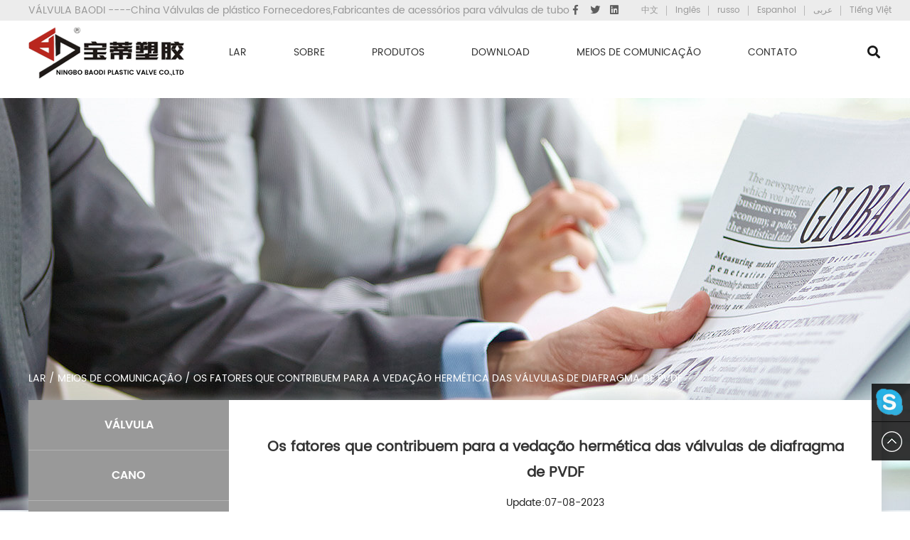

--- FILE ---
content_type: text/html; charset=utf-8
request_url: https://pt.bdsjfm.com/news/the-factors-that-contribute-to-the-bubbletight-sealing-of-pvdf-diaphragm-valves.html
body_size: 7032
content:
<!DOCTYPE html>
<html>
	<head>
		<meta charset="utf-8">
		<meta name="viewport" content="width=device-width,initial-scale=1.0" />
		<meta http-equiv="X-UA-Compatible" content="IE=edge" />
		<meta name="format-detection" content="telephone=no" />
		<!--icon-->
		﻿<title>Os fatores que contribuem para a vedação hermética das válvulas de diafragma de PVDF- Ningbo Baodi Plastic Valve Co., Ltd</title>
<meta name="description" content="      Válvulas de diafragma PVDF    são reconhecidos por sua capacidade de fornecer vedação "à prova de bolhas", garantindo que não haja vazamento de fluido mes..." />
<meta name="keywords" content="Os fatores que contribuem para a vedação hermética das válvulas de diafragma de PVDF" />
<script type="application/ld+json">[
    {
    "@context": "https://schema.org/",
    "@type": "BreadcrumbList",
    "ItemListElement": [
    {
    "@type": "ListItem",
    "Name": "Home",
    "Position": 1,
    "Item": "https://pt.bdsjfm.com/"
    },
    {
    "@type": "ListItem",
    "Name": "News",
    "Position": 2,
    "Item": "https://pt.bdsjfm.com/news/"
    },
    {
    "@type": "ListItem",
    "Name": "meios de comunicação",
    "Position": 3,
    "Item": "https://pt.bdsjfm.com/news/"
    },
    {
    "@type": "ListItem",
    "Name": "Os fatores que contribuem para a vedação hermética das válvulas de diafragma de PVDF",
    "Position": 4,
    "Item": "https://pt.bdsjfm.com/news/the-factors-that-contribute-to-the-bubbletight-sealing-of-pvdf-diaphragm-valves.html"
    }
    ]
    },
    {
    "@context": "http://schema.org",
    "@type": "BlogPosting",
    "MainEntityOfPage": {
    "@type": "WebPage",
    "@id": "https://pt.bdsjfm.com/news/the-factors-that-contribute-to-the-bubbletight-sealing-of-pvdf-diaphragm-valves.html"
    },
    "Headline": "Os fatores que contribuem para a vedação hermética das válvulas de diafragma de PVDF",
    "Image": {
    "@type": "ImageObject",
    "Url": "https://pt.bdsjfm.com"
    },
    "DatePublished": "2023-08-07T11:00:00,Z",
    "Author": {
    "@type": "Person",
    "name": "Ningbo Baodi Plastic Valve Co., Ltd.",
    "url": ""
    },
    "Publisher": {
    "@type": "Organization",
    "Name": "Ningbo Baodi Plastic Valve Co., Ltd.",
    "Url": "https://pt.bdsjfm.com/",
    "Logo": {
    "@type": "ImageObject",
    "Url": "https://pt.bdsjfm.com/template/pt/images/logo.png"
    }
    },
    "Description": "      Válvulas de diafragma PVDF    são reconhecidos por sua capacidade de fornecer vedação 'à prova de bolhas', garantindo que não haja vazamento de fluido mes..."
    }
    ]</script><!--#header##-->		<link rel="shortcut icon" href="/template/pt/images/icon.ico" type="image/x-icon" />
		<link rel="icon" href="/template/pt/images/icon.ico" type="image/x-icon" />
		<link rel="canonical" href="https://pt.bdsjfm.com/news/the-factors-that-contribute-to-the-bubbletight-sealing-of-pvdf-diaphragm-valves.html"/>		<!--icon-->
		<link rel="stylesheet" type="text/css" href="/template/pt/css/jquery.fancybox.css">
        <link rel="stylesheet" type="text/css" href="/template/pt/css/semantic.min.css">
    	<link rel="stylesheet" type="text/css" href="/template/pt/css/main.css">
		<link rel="stylesheet" type="text/css" href="/template/pt/css/font-awesome.min.css">
    	<link rel="stylesheet" href="/template/pt/css/animate.min.css"/>
		<script type="text/javascript" src="/template/pt/js/jquery.js"></script>
		<script type="text/javascript" src="/template/pt/js/qrcode.min.js"></script>
    	<script type="text/javascript" src="/template/pt/js/main.js"></script>
    	<script type="text/javascript" src="/template/pt/js/semantic.min.js"></script>
		<script type="text/javascript" src="/template/pt/js/jquery.fancybox.min.js"></script>
    	<script type="text/javascript" src="/template/pt/js/wow.min.js"></script>
		<script type="text/javascript" src="/template/pt/video/1013_361_.js"></script>

		<!--[if lt IE 9]>
			<script type="text/javascript" src="/template/pt/js/html5.js"></script>
		<![endif]-->
	</head>
<body>
    <div id="m-header-wrapper">
        <div class="overlay"></div>
        <div class="m-header">
            <div class="container">
                <div class="toggle-btn">
                    <span></span>
                    <span></span>
                    <span></span>
                </div>
                <div class="logo">
                    <a href="/"><img src="/template/pt/images/logo.png" alt="Ningbo Baodi Plastic Valve Co., Ltd."></a>
                </div>
            </div>
        </div>
        <div class="m-toggle-nav">
            <h2><i class="fa fa-bars icon" aria-hidden="true"></i>cardápio</h2>
            <div class="menu-box">            
<div class="menu-menu-container">
	<ul id="menu-menu-1" class="menu">
		<li class="menu-item menu-item-1567"><a href="/">Lar</a>
	</li>
<li class="menu-item menu-item-3062">
	<a rel="nofollow" href="/about/company-profile.html">Sobre</a>
<ul class="sub-menu">
	<li class="menu-item"><a rel="nofollow" href="/about/company-profile.html">perfil de companhia</a></li>
<li class="menu-item"><a rel="nofollow" href="/about/enterprise-strength.html">Força Empresarial</a></li>
	<li class="menu-item menu-item-2425"><a rel="nofollow" href="/factory/">Fábrica</a></li>
	<li class="menu-item menu-item-2426"><a rel="nofollow" href="/honour/">Honra</a></li>
</ul>
</li>
<li class="menu-item menu-item-2427">
	<a href="/product/">produtos</a>
    
    <ul class="sub-menu">
                    <li class="menu-item"><a href="/product/valve/">VÁLVULA</a>
                <ul class="childen">
                                        <li class="menu-item"><a href="/product/valve/ball-valveflanged/">VÁLVULA DE ESFERA</a></li>
                                        <li class="menu-item"><a href="/product/valve/diaphragm-valvefanged/">VÁLVULA DE DIAFRAGMA</a></li>
                                        <li class="menu-item"><a href="/product/valve/butterfly-valvelever/">VÁLVULA BORBOLETA</a></li>
                                        <li class="menu-item"><a href="/product/valve/check-valveball/">VÁLVULA DE RETENÇÃO</a></li>
                                        <li class="menu-item"><a href="/product/valve/foot-valve/">VÁLVULA DE PÉ</a></li>
                                        <li class="menu-item"><a href="/product/valve/sight-glass/">VISOR DE VIDRO</a></li>
                                        <li class="menu-item"><a href="/product/valve/level-indicator/">INDICADOR DE NÍVEL</a></li>
                                        <li class="menu-item"><a href="/product/valve/globe-valve/">VÁLVULA GLOBAL</a></li>
                                        <li class="menu-item"><a href="/product/valve/3-way-ball-valve/">VÁLVULA DE ESFERA DE 3 VIAS</a></li>
                                    </ul>
            </li>
                    <li class="menu-item"><a href="/product/pipe/">CANO</a>
                <ul class="childen">
                                        <li class="menu-item"><a href="/product/pipe/upvc-pipe/">TUBO UPVC</a></li>
                                        <li class="menu-item"><a href="/product/pipe/cpvc-pipe/">TUBO CPVC</a></li>
                                        <li class="menu-item"><a href="/product/pipe/frpp-pipe/">TUBO PRFPP</a></li>
                                        <li class="menu-item"><a href="/product/pipe/pph-pipe/">TUBO PPH</a></li>
                                        <li class="menu-item"><a href="/product/pipe/pvdf-pipe/">TUBO PVDF</a></li>
                                    </ul>
            </li>
                    <li class="menu-item"><a href="/product/pipe-fittings/">ACESSÓRIOS PARA TUBOS</a>
                <ul class="childen">
                                        <li class="menu-item"><a href="/product/pipe-fittings/flange/">MESA</a></li>
                                        <li class="menu-item"><a href="/product/pipe-fittings/union/">UNIÃO</a></li>
                                        <li class="menu-item"><a href="/product/pipe-fittings/90elbow/">COTOVELO 90°</a></li>
                                        <li class="menu-item"><a href="/product/pipe-fittings/45elbow/">COTOVELO 45°</a></li>
                                        <li class="menu-item"><a href="/product/pipe-fittings/coupling/">ACOPLAMENTO</a></li>
                                        <li class="menu-item"><a href="/product/pipe-fittings/tee/">TE</a></li>
                                        <li class="menu-item"><a href="/product/pipe-fittings/reducer/">REDUTOR</a></li>
                                        <li class="menu-item"><a href="/product/pipe-fittings/reducing-tee/">T REDUÇÃO</a></li>
                                        <li class="menu-item"><a href="/product/pipe-fittings/cap/">BONÉ</a></li>
                                        <li class="menu-item"><a href="/product/pipe-fittings/blind-flange/">FLANGE CEGO</a></li>
                                        <li class="menu-item"><a href="/product/pipe-fittings/cross/">CRUZAR</a></li>
                                    </ul>
            </li>
                    <li class="menu-item"><a href="/product/accessories/">ACESSÓRIOS</a>
                <ul class="childen">
                                    </ul>
            </li>
            </ul>
</li>
<li class="menu-item menu-item-2450">
	<a rel="nofollow" href="/download/">Download</a>
</li>
<li class="menu-item menu-item-1949">
	<a href="/news/">meios de comunicação</a>
<ul class="sub-menu">
	<li class="menu-item"><a rel="nofollow" href="/news/company-news/">Notícias da empresa</a></li>
    <li class="menu-item"><a href="/news/industry-news/">Notícias da indústria</a></li>
</ul>
</li>
<li class="menu-item menu-item-1582">
	<a rel="nofollow" href="/contact/">Contato</a>
</li>
</ul>
</div>
            </div>
            <h2><i class="fa fa-procurar icon" aria-hidden="true"></i>search</h2>
            <div class="search-box">
                <form method="get" action="/product">
                    <input type="text">
                    <button type="submit"><i class="fa fa-search" aria-hidden="true"></i></button>
                </form>
            </div>
            <div class="lan">
                <h2><i class="fa fa-globe icon" aria-hidden="true"></i>linguagem<i class="fa fa-angle-down" aria-hidden="true"></i></h2>
                <ul>
                    <li><a href="https://bdsjfm.com.cn">中文</a></li>
                    <li><a href="https://www.bdsjfm.com">Inglês</a></li>
                    <li><a href="https://ru.bdsjfm.com">russo</a></li>
                    <li><a href="https://es.bdsjfm.com">Espanhol</a></li>
                    <li><a href="https://sa.bdsjfm.com">عربى</a></li>
                    <li><a href="https://vi.bdsjfm.com">Tiếng Việt</a></li>
                </ul>
            </div>
        </div>
    </div>


<!--===================== HEAD =====================-->
<div id="header">
    <!--===================== H-TOP =====================-->
    <div class="h-top ui menu">
        <div class="ui container">
            <p class="h-wel left floated item">VÁLVULA BAODI ----<a href="/">China Válvulas de plástico Fornecedores</a>, <a href="/">Fabricantes de acessórios para válvulas de tubo</a></p>
            <div class="h-social right floated item">
                <a><i class="icon facebook f"></i></a>
                <a><i class="icon twitter"></i></a>
                <a><i class="icon linkedin"></i></a>
            </div>
            <div class="h-lan right floated item">
				<a href="https://bdsjfm.com.cn">中文</a>
                <a href="https://www.bdsjfm.com">Inglês</a>
                <a href="https://ru.bdsjfm.com">russo</a>
                <a href="https://es.bdsjfm.com">Espanhol</a>
				<a href="https://sa.bdsjfm.com">عربى</a>
                <a href="https://vi.bdsjfm.com">Tiếng Việt</a>
            </div>
        </div>
    </div>
    <!--===================== NAVI =====================-->
    <div class="nav ui menu">
        <div class="ui container">
            <div class="logo left floated item">
                <a href="/"><img src="/template/pt/images/logo.png" alt="Ningbo Baodi Plastic Valve Co., Ltd."/></a>
            </div>
            <div class="menu-box right floated item">
                <div class="menu-menu-container">
                    <ul id="menu-menu-1" class="menu">
                        <li class="menu-item menu-item-1567"><a href="/">Lar</a>
                        </li>
                        <li class="menu-item menu-item-3062">
                            <a rel="nofollow" href="/about/company-profile.html">Sobre</a>
                        <ul class="sub-menu">
                                                    <li class="menu-item"><a rel="nofollow" href="/about/company-profile.html">perfil de companhia</a></li>
                                                <li class="menu-item"><a rel="nofollow" href="/about/enterprise-strength.html">Força Empresarial</a></li>
                                                    <li class="menu-item menu-item-2425"><a rel="nofollow" href="/factory/">Fábrica</a></li>
                            <li class="menu-item menu-item-2426"><a rel="nofollow" href="/honour/">Honra</a></li>
                        </ul>
                        </li>
                        <li class="menu-item menu-item-2427">
                            <a href="/product/">produtos</a>
                        <ul class="sub-menu">
                                                    <li class="menu-item"><a href="/product/valve/">VÁLVULA</a></li>
                                                <li class="menu-item"><a href="/product/pipe/">CANO</a></li>
                                                <li class="menu-item"><a href="/product/pipe-fittings/">ACESSÓRIOS PARA TUBOS</a></li>
                                                <li class="menu-item"><a href="/product/accessories/">ACESSÓRIOS</a></li>
                                                </ul>
                        </li>
                        <li class="menu-item menu-item-2450">
                            <a rel="nofollow" href="/download/">Download</a>
                        </li>
                        <li class="menu-item menu-item-1949">
                            <a href="/news/">meios de comunicação</a>
                        <ul class="sub-menu">
                            <li class="menu-item"><a rel="nofollow" href="/news/company-news/">Notícias da empresa</a></li>
                            <li class="menu-item"><a href="/news/industry-news/">Notícias da indústria</a></li>
                        </ul>
                        </li>
                        <li class="menu-item menu-item-1582">
                            <a rel="nofollow" href="/contact/">Contato</a>
                        </li>
                    </ul>
                </div>
            </div>
            <div class="h-search item right floated"><i class="icon search"></i></div>
            <div class="search-box">
                <form method="get" action="/product">
                    <input type="text" placeholder="Procurar produtos..." name="s" required="required" id="s" value="">
                    <input type="submit" value="">
                </form>
                <i class="close"></i>
            </div>
        </div>
    </div>
</div>
<div class="clear"></div>
<script type="text/javascript">
    var dropLi = $('.menu>li');
    dropLi.hover(function () {
        var subMenu = $(this).find('.sub-menu');
        subMenu.stop(true, false).slideDown(300);
    }, function () {
        var subMenu = $(this).find('.sub-menu');
        subMenu.stop(true, false).slideUp(200);
    });
    var oSerBtn = $('.h-search'),
        oSerBox = $('.search-box'),
        oSerClose = oSerBox.find('.close');
    oSerBtn.click(function() {
        oSerBox.fadeIn(200);
    });
    oSerClose.click(function() {
        oSerBox.hide();
    });
</script>
<div class="inner-banner" style="background-image:url(/template/pt/images/news-banner.jpg);"></div>
		<!--===================== MAIN CONTENT =====================-->
		<div class="inner-page newdet-page prodet-page">
			<div class="ui container">
				<!--===================== BREAD CRUMBS =====================-->
				<div class="bread-crumbs">
					<a href="/">Lar</a> &#47; <a href="/news/">meios de comunicação</a> &#47; <span>Os fatores que contribuem para a vedação hermética das válvulas de diafragma de PVDF</span>				</div>
				<!--/.breadEnd-->
				<!--===================== SIDE MENU =====================-->
				<div class="inner-shadow-box">
				<div class="sidebar fl">
					<div class="side-top">
						
					<ul class="side-menu">
							
    <li><a href="/product/valve/">VÁLVULA</a>

    <ul class="children">

    
<li><a href="/product/valve/ball-valveflanged/">VÁLVULA DE ESFERA</a></li>
       
<li><a href="/product/valve/diaphragm-valvefanged/">VÁLVULA DE DIAFRAGMA</a></li>
       
<li><a href="/product/valve/butterfly-valvelever/">VÁLVULA BORBOLETA</a></li>
       
<li><a href="/product/valve/check-valveball/">VÁLVULA DE RETENÇÃO</a></li>
       
<li><a href="/product/valve/foot-valve/">VÁLVULA DE PÉ</a></li>
       
<li><a href="/product/valve/sight-glass/">VISOR DE VIDRO</a></li>
       
<li><a href="/product/valve/level-indicator/">INDICADOR DE NÍVEL</a></li>
       
<li><a href="/product/valve/globe-valve/">VÁLVULA GLOBAL</a></li>
       
<li><a href="/product/valve/3-way-ball-valve/">VÁLVULA DE ESFERA DE 3 VIAS</a></li>
       </ul>

    </li>

    
    <li><a href="/product/pipe/">CANO</a>

    <ul class="children">

    
<li><a href="/product/pipe/upvc-pipe/">TUBO UPVC</a></li>
       
<li><a href="/product/pipe/cpvc-pipe/">TUBO CPVC</a></li>
       
<li><a href="/product/pipe/frpp-pipe/">TUBO PRFPP</a></li>
       
<li><a href="/product/pipe/pph-pipe/">TUBO PPH</a></li>
       
<li><a href="/product/pipe/pvdf-pipe/">TUBO PVDF</a></li>
       </ul>

    </li>

    
    <li><a href="/product/pipe-fittings/">ACESSÓRIOS PARA TUBOS</a>

    <ul class="children">

    
<li><a href="/product/pipe-fittings/flange/">MESA</a></li>
       
<li><a href="/product/pipe-fittings/union/">UNIÃO</a></li>
       
<li><a href="/product/pipe-fittings/90elbow/">COTOVELO 90°</a></li>
       
<li><a href="/product/pipe-fittings/45elbow/">COTOVELO 45°</a></li>
       
<li><a href="/product/pipe-fittings/coupling/">ACOPLAMENTO</a></li>
       
<li><a href="/product/pipe-fittings/tee/">TE</a></li>
       
<li><a href="/product/pipe-fittings/reducer/">REDUTOR</a></li>
       
<li><a href="/product/pipe-fittings/reducing-tee/">T REDUÇÃO</a></li>
       
<li><a href="/product/pipe-fittings/cap/">BONÉ</a></li>
       
<li><a href="/product/pipe-fittings/blind-flange/">FLANGE CEGO</a></li>
       
<li><a href="/product/pipe-fittings/cross/">CRUZAR</a></li>
       </ul>

    </li>

    
    <li><a href="/product/accessories/">ACESSÓRIOS</a>

    <ul class="children">

    </ul>

    </li>

    						</ul>
					</div>
	
				</div>
				<!--/.sideEnd-->				<div class="page-right-bar fr">
					<div class="news">
						<div class="newsnav">
							<div class="news_title">
								<h1>Os fatores que contribuem para a vedação hermética das válvulas de diafragma de PVDF</h1>
							</div>
							<div class="news_date">Update:07-08-2023</div>
							<div class="news_abst">Summary:      Válvulas de diafragma PVDF    são reconhecidos por sua capacidade de fornecer vedação "à prova de bolhas", garanti...</div>
							<div class="news_contents">
								 <div>  <a href="/product/valve/diaphragm-valvefanged/" target="_blank">   Válvulas de diafragma PVDF  </a>  são reconhecidos por sua capacidade de fornecer vedação "à prova de bolhas", garantindo que não haja vazamento de fluido mesmo ao manusear meios agressivos e corrosivos. Esse recurso é fundamental em indústrias onde a manutenção da integridade do fluxo de fluido é essencial para segurança, eficiência e proteção ambiental. </div> <div> </div> <div>  <strong>   Design e material do diafragma:  </strong> </div> <div>  O diafragma nas válvulas de diafragma PVDF é projetado para criar uma vedação segura quando pressionado contra a sede da válvula. A flexibilidade do diafragma, combinada com as propriedades inerentes do PVDF, permite que ele se adapte aos contornos da sede, criando uma vedação hermética que impede a passagem de qualquer fluido. A excelente resistência química do PVDF garante que o diafragma não seja afetado por meios agressivos e corrosivos, contribuindo para a longevidade do desempenho da vedação. </div> <div> </div> <div>  <strong>   Espaço Morto Zero:  </strong> </div> <div>  Uma das vantagens das válvulas de diafragma é que elas possuem espaço morto mínimo, que é o volume da válvula que permanece cheio de fluido quando a válvula é fechada. Nas válvulas de diafragma PVDF, o diafragma forma uma barreira entre o fluido e o corpo da válvula, evitando que qualquer fluido preso vaze mesmo quando a válvula está fechada. </div> <div>  A ausência de espaço morto elimina o risco de acúmulo de fluido, contaminação e vazamento. Esse recurso é particularmente importante ao manusear fluidos perigosos ou sensíveis, pois ajuda a manter a pureza do processo e evita qualquer mistura ou reação não intencional. </div> <div> </div> <div>  <strong>   Sem gaxetas ou vedações da haste:  </strong> </div> <div>  Os projetos de válvulas tradicionais geralmente incluem gaxetas ou vedações de haste que podem se tornar pontos potenciais de vazamento ao longo do tempo devido ao desgaste ou degradação. As válvulas de diafragma PVDF eliminam a necessidade de gaxetas e vedações da haste, já que o próprio diafragma atua como elemento de vedação. </div> <div>  Esta escolha de design contribui para a vedação hermética das válvulas de diafragma em PVDF, minimizando as chances de vazamento e aumentando a confiabilidade geral da válvula. </div> <div> </div> <div>  <strong>   Pressão e posicionamento do atuador:  </strong> </div> <div>  O atuador desempenha um papel crucial na obtenção de uma vedação estanque a bolhas. Quando o atuador aplica pressão ao diafragma, ele garante uma distribuição consistente e uniforme da força em toda a superfície de vedação. Esta pressão uniforme promove uma vedação segura que impede a passagem de qualquer fluido. </div> <div>  Além disso, o posicionamento preciso do atuador ajuda a manter a integridade da vedação. O alinhamento adequado garante que o diafragma seja pressionado firmemente contra a sede da válvula, não deixando espaços ou aberturas para o fluido escapar. </div> <div> </div> <div>  <strong>   Controle e testes de qualidade:  </strong> </div> <div>  Os fabricantes de válvulas de diafragma PVDF empregam procedimentos rigorosos de controle de qualidade e testes para garantir o desempenho de vedação hermética de seus produtos. As válvulas são testadas sob diversas condições de pressão e fluxo para verificar sua capacidade de manter uma vedação segura sem qualquer vazamento. </div> <div>  Esses testes não apenas confirmam a capacidade inicial de vedação hermética das válvulas, mas também avaliam sua durabilidade e desempenho a longo prazo sob diferentes condições operacionais. </div>							</div>
							
						</div>
					</div>
                    
											<div class="recommend-product">
							<h4 class="pro-title">Produtos Quentes</h4>
							<ul class="piclist">
  
   <li>
									<a rel="nofollow" href="/product/valve/check-valveball/check-valveswing-frpp.html">
										<div class="zoom-pic">
											<img alt="VÁLVULA DE RETENÇÃO DE FLANGE DE BALANÇO FRPP" src="/bdsjfm/2020/10/30/7-frppswingflangecheckvalve.jpg" alt="VÁLVULA DE RETENÇÃO DE FLANGE DE BALANÇO FRPP" title="VÁLVULA DE RETENÇÃO DE FLANGE DE BALANÇO FRPP"/>
										</div>
										</a>
										
										<a href="/product/valve/check-valveball/check-valveswing-frpp.html">
										<h6 class="litit">VÁLVULA DE RETENÇÃO DE FLANGE DE BALANÇO FRPP</h6>
									</a>
								</li>
  
   <li>
									<a rel="nofollow" href="/product/valve/foot-valve/foot-valve-upvc.html">
										<div class="zoom-pic">
											<img alt="VÁLVULA INFERIOR UPVC VÁLVULA DE PÉ" src="/bdsjfm/2020/10/30/5-upvcbottomvalvefootvalve.jpg" alt="VÁLVULA INFERIOR UPVC VÁLVULA DE PÉ" title="VÁLVULA INFERIOR UPVC VÁLVULA DE PÉ"/>
										</div>
										</a>
										
										<a href="/product/valve/foot-valve/foot-valve-upvc.html">
										<h6 class="litit">VÁLVULA INFERIOR UPVC VÁLVULA DE PÉ</h6>
									</a>
								</li>
  
   <li>
									<a rel="nofollow" href="/product/valve/ball-valveflanged/ball-valveflanged-frpp.html">
										<div class="zoom-pic">
											<img alt="VÁLVULA DE ESFERA FLANGEADA FRPP" src="/bdsjfm/2020/10/27/2-frppflangedballvalve.jpg" alt="VÁLVULA DE ESFERA FLANGEADA FRPP" title="VÁLVULA DE ESFERA FLANGEADA FRPP"/>
										</div>
										</a>
										
										<a href="/product/valve/ball-valveflanged/ball-valveflanged-frpp.html">
										<h6 class="litit">VÁLVULA DE ESFERA FLANGEADA FRPP</h6>
									</a>
								</li>
  
   <li>
									<a rel="nofollow" href="/product/valve/ball-valveflanged/ball-valveflanged-upvc.html">
										<div class="zoom-pic">
											<img alt="VÁLVULA DE ESFERA FLANGEADA UPVC" src="/bdsjfm/2020/10/30/7-upvcflangedballvalve.jpg" alt="VÁLVULA DE ESFERA FLANGEADA UPVC" title="VÁLVULA DE ESFERA FLANGEADA UPVC"/>
										</div>
										</a>
										
										<a href="/product/valve/ball-valveflanged/ball-valveflanged-upvc.html">
										<h6 class="litit">VÁLVULA DE ESFERA FLANGEADA UPVC</h6>
									</a>
								</li>
								
								<div class="clear"></div>
							</ul>
						</div>
				</div>
				<div class="clear"></div>
			</div>
		</div>
</div>		<!--/.wrapper-->
<!--===================== FOOTER =====================-->
<script defer src="https://static.hqchatcloud.com/kefu.js" type="text/javascript" id="kefu" data-token="p70da_rtn4ZdqQ50Hg98hQ9SrZV4xyuX3sfhF58NlCNApVc0VaXSD3nBOgGlVN4EQhA5cg2MobljmWwe3yLYHWj-kf1t38X_cQUF7I_0kn0="></script>
<div id="footer">
    <div class="ui container">
        <div class="ui grid four column">
            <div class="f-bar f-qr three wide column">
                <div id="ewm" style="width:138px;" data-href="https://pt.bdsjfm.com"></div>
                <div class="f-social">
                    <a style="background: #1a6f9b;"><i class="icon facebook f"></i></a>
                    <a style="background: #45bcc9;"><i class="icon twitter"></i></a>
                    <a style="background: #fed051;"><i class="icon linkedin"></i></a>
                    <a style="background: #c3311a;"><i class="icon google plus"></i></a>
                </div>
            </div>
            <div class="f-bar f-product three wide column">
                <h3 class="f-tit">PRODUTOS</h3>
                <ul class="f-list">
					<li><a href="/product/valve/diaphragm-valvefanged/">Válvulas de diafragma PVDF</a></li>
				<li><a href="/product/valve/ball-valveflanged/">Válvulas de esfera de PVC</a></li>
				<li><a href="/product/valve/butterfly-valvelever/">Válvulas borboleta PP</a></li>
				<li><a href="/product/pipe/cpvc-pipe/cpvc-pipe.html">Tubos CPVC</a></li>
				<li><a href="/product/pipe-fittings/45elbow/">Cotovelo de PVC</a></li>					
				<li><a href="/product/valve/foot-valve/">Válvulas de pé</a></li>
					<li><a rel="nofollow" href="/product/">Todos</a></li>
                </ul>
            </div>
            <div class="f-bar f-link three wide column">
                <h3 class="f-tit">Links Rápidos</h3>
                <ul class="f-list">
				<li><a href="/product/valve/check-valveball/">Válvulas de retenção</a></li>
                  <li><a href="/">Válvulas Plásticas</a></li>
                    <li><a rel="nofollow" href="/about/company-profile.html">Sobre</a></li>
                    <li><a href="/product/">produtos</a></li>             
                    <li><a rel="nofollow" href="/news/">meios de comunicação</a></li>
                    <li><a rel="nofollow" href="/contact/">Contato</a></li>
                </ul>
            </div>
            <div class="f-bar f-contact seven wide column">
                <ul class="fc-list">
                    <li class="clearfix">
                        <i class="icon map marker fl"></i>
                        <span class="fr">
                            <i>Endereço :</i>
                            NO.42 Yongjiang Road, Beilun, cidade de Ningbo, província de Zhejiang, República Popular da China
                        </span>
                    </li>
                    <li class="clearfix">
                        <i class="icon phone fl"></i>
                        <span class="fr">
                            <i>Tel.:</i>
                            +86-574-86817753 
                        </span>
                    </li>
                    <li class="clearfix">
                        <i class="icon fax fl"></i>
                        <span class="fr">
                            <i>Fax:</i>
                            +86-574-86812190
                        </span>
                    </li>
                    <li class="clearfix">
                        <i class="icon envelope fl"></i>
                        <span class="fr">
                            <i>E-mail :</i>
                            <a rel="nofollow" href="/cdn-cgi/l/email-protection#80e2e1efe4e9f6e1ecf6e5c0e2e4f3eae6edaee3efed"><span class="__cf_email__" data-cfemail="adcfccc2c9c4dbccc1dbc8edcfc9dec7cbc083cec2c0">[email&#160;protected]</span></a>
                        </span>
                    </li>
                </ul>
                <div class="f-cp">
                    <a href="/">Copyright © Ningbo Baodi Plastic Valve Co., Ltd. Todos os direitos reservados.</a>
                    <br/><a href="https://www.hqsmartcloud.com/" rel="nofollow" target="_blank"><img style="width:200px;display:inline-block;vertical-align:middle;" src="/bdsjfm/2020/10/22/white.png" alt="" /></a>
					
                </div>
            </div>
        </div>
    </div>
</div>

<script data-cfasync="false" src="/cdn-cgi/scripts/5c5dd728/cloudflare-static/email-decode.min.js"></script><script type="text/javascript">
$(document).ready(function(){
	$(".side ul li").hover(function(){
		$(this).find(".sidebox").stop().animate({"width":"180px"},200).css({"opacity":"1","filter":"Alpha(opacity=100)","background":"#014099"})	
	},function(){
		$(this).find(".sidebox").stop().animate({"width":"54px"},200).css({"opacity":"0.8","filter":"Alpha(opacity=80)","background":"#000"})	
	});
	
});
function goTop(){
	$('html,body').animate({'scrollTop':0},600);
}
</script>
<div class="side">
	<ul>		
		<li><a rel="nofollow"><div class="sidebox"><img src="/template/pt/images/side_icon02.png">Skype: lmzhbb</div></a></li>		
		<li style="border:none;"><a rel="nofollow" href="javascript:goTop();" class="sidetop"><img src="/template/pt/images/side_icon05.png"></a></li>
	</ul>
</div>

<script defer src="https://static.cloudflareinsights.com/beacon.min.js/vcd15cbe7772f49c399c6a5babf22c1241717689176015" integrity="sha512-ZpsOmlRQV6y907TI0dKBHq9Md29nnaEIPlkf84rnaERnq6zvWvPUqr2ft8M1aS28oN72PdrCzSjY4U6VaAw1EQ==" data-cf-beacon='{"version":"2024.11.0","token":"6b6a810ba19a445e9e1e01101f8d9db9","r":1,"server_timing":{"name":{"cfCacheStatus":true,"cfEdge":true,"cfExtPri":true,"cfL4":true,"cfOrigin":true,"cfSpeedBrain":true},"location_startswith":null}}' crossorigin="anonymous"></script>
</body>

</html>
<!-- Matomo -->
<script type="text/javascript">
  var _paq = window._paq || [];
  /* tracker methods like "setCustomDimension" should be called before "trackPageView" */
  _paq.push(['setCampaignNameKey', 'gclid']);
  //_paq.push(['setExcludedReferrers', ['super.hqsmartcloud.com']]);
  _paq.push(['trackPageView']);
  _paq.push(['enableLinkTracking']);
  (function() {
    var u="//supertest.hqsmartcloud.com/";
    _paq.push(['setTrackerUrl', u+'matomo.php']);
    _paq.push(['setSiteId', '213']);
    var d=document, g=d.createElement('script'), s=d.getElementsByTagName('script')[0];
    g.type='text/javascript'; g.async=true; g.defer=true; g.src='//hqcdn.hqsmartcloud.com/matomo.js'; s.parentNode.insertBefore(g,s);
  })();
</script>
<!-- End Matomo Code -->
                                  <!--chat-->
                                  

--- FILE ---
content_type: text/css
request_url: https://pt.bdsjfm.com/template/pt/css/main.css
body_size: 10830
content:
@charset "utf-8";
@font-face {
  font-family: 'poppins';
  src: url(../fonts/poppins.ttf) format('truetype'), url(../fonts/poppins.eot) format('eot'), url(../fonts/poppins.woff) format('woff'), url(../fonts/poppins.woff2) format('woff2');
}
@media screen and (max-width: 1000px){
  .bestabs2,.bestabs,.side-menu,.f-product,.f-link,.recommend-product {
    display: none !important;
  }
}
@font-face {
  font-family: 'dosis-semibold';
  src: url(../fonts/dosis-semibold.ttf) format('truetype'), url(../fonts/dosis-semibold.eot) format('eot'), url(../fonts/dosis-semibold.woff) format('woff'), url(../fonts/dosis-semibold.woff2) format('woff2');
}
@font-face {
  font-family: 'poppins-bold';
  src: url(../fonts/poppins-bold.ttf) format('truetype'), url(../fonts/poppins-bold.otf) format('opentype'), url(../fonts/poppins-bold.eot) format('eot'), url(../fonts/poppins-bold.woff) format('woff'), url(../fonts/poppins-bold.woff2) format('woff2');
}
@font-face {
  font-family: 'poppins-medium';
  src: url(../fonts/poppins-medium.ttf) format('truetype'), url(../fonts/poppins-medium.eot) format('eot'), url(../fonts/poppins-medium.woff) format('woff'), url(../fonts/poppins-medium.woff2) format('woff2');
}
@font-face {
  font-family: 'poppins-semibold';
  src: url(../fonts/poppins-semibold.ttf) format('truetype'), url(../fonts/poppins-semibold.eot) format('eot'), url(../fonts/poppins-semibold.woff) format('woff'), url(../fonts/poppins-semibold.woff2) format('woff2');
}
@font-face {
  font-family: 'poppins-regular';
  src: url(../fonts/poppins-regular.ttf) format('truetype'), url(../fonts/poppins-regular.eot) format('eot'), url(../fonts/poppins-regular.woff) format('woff'), url(../fonts/poppins-regular.woff2) format('woff2');
}
body {
  overflow-x: hidden;
  font-family: 'poppins-regular', 'poppins', Arial, 'microsoft yahei', SimSun, Sans-serif !important;
}
li {
  list-style: none;
}
body,
html,
h1,
h2,
h3,
h4,
h5,
h6,
p,
ul,
dl,
div,
li,
dt,
dd,
a,
img,
i,
span,
blockquote,
em {
  margin: 0;
  padding: 0;
}
i,
em {
  font-style: normal;
}
.clear {
  clear: both;
  height: 0;
  width: 0;
  padding: 0;
  margin: 0;
}
.fl {
  float: left;
}
.fr {
  float: right;
}
img {
  width: auto;
  height: auto;
  max-width: 100%;
  display: block;
}
a {
  transition: 0.3s ease;
  -webkit-transition: 0.3s ease;
  -moz-transition: 0.3s ease;
  -ms-transition: 0.3s ease;
  -o-transition: 0.3s ease;
}
a:hover,
a:focus,
a:active {
  text-decoration: none;
}
.no-mr {
  margin-right: 0!important;
}
.no-mb {
  margin-bottom: 0!important;
}
.no-pr {
  padding-right: 0!important;
}
.no-pb {
  padding-bottom: 0!important;
}
.mt10 {
  margin-top: 10px;
}
.mt20 {
  margin-top: 20px;
}
.mt30 {
  margin-top: 30px;
}
.mt40 {
  margin-top: 40px;
}
.mt50 {
  margin-top: 50px;
}
.mb10 {
  margin-bottom: 10px;
}
.mb20 {
  margin-bottom: 20px;
}
.mb30 {
  margin-bottom: 30px;
}
.mb40 {
  margin-bottom: 40px;
}
.mb50 {
  margin-bottom: 50px;
}
.pt10 {
  padding-top: 10px;
}
.pt20 {
  padding-top: 20px;
}
.pt30 {
  padding-top: 30px;
}
.pt40 {
  padding-top: 40px;
}
.pt50 {
  padding-top: 50px;
}
.pb10 {
  padding-bottom: 10px;
}
.pb20 {
  padding-bottom: 20px;
}
.pb30 {
  padding-bottom: 30px;
}
.pb40 {
  padding-bottom: 40px;
}
.pb50 {
  padding-bottom: 50px;
}
.indent1 {
  text-indent: 1em;
}
.indent2 {
  text-indent: 2em;
}
.indent3 {
  text-indent: 3em;
}
.indent4 {
  text-indent: 4em;
}
.indent5 {
  text-indent: 5em;
}
.center {
  text-align: center;
}
.img-box {
  overflow: hidden;
  position: relative;
}
.img-box img {
  transition: 1s ease;
  -webkit-transition: 1s ease;
  -moz-transition: 1s ease;
  -ms-transition: 1s ease;
  -o-transition: 1s ease;
}
.img-box:hover img {
  transform: translate(0, 0) rotate(0) scale(1.1, 1.1) skew(0, 0) rotateX(0) rotateY(0);
  -webkit-transform: translate(0, 0) rotate(0) scale(1.1, 1.1) skew(0, 0) rotateX(0) rotateY(0);
  -moz-transform: translate(0, 0) rotate(0) scale(1.1, 1.1) skew(0, 0) rotateX(0) rotateY(0);
  -ms-transform: translate(0, 0) rotate(0) scale(1.1, 1.1) skew(0, 0) rotateX(0) rotateY(0);
  -o-transform: translate(0, 0) rotate(0) scale(1.1, 1.1) skew(0, 0) rotateX(0) rotateY(0);
}
.scroll-box {
  overflow: hidden;
  position: relative;
}
.scroll-box ul {
  width: 9999px;
}
.scroll-box ul li {
  float: left;
}
h1,
h2,
h3,
h4,
h5 {
  font-weight: 500;
}
.clearfix:before,
.clearfix:after {
  display: table;
  content: " ";
}
.clearfix:after {
  height: 0;
  clear: both;
  visibility: hidden;
}
.ui.container {
  padding: 0 15px;
  position: relative;
}
.ui.container > .item {
  padding-left: 0;
  padding-right: 0;
}
.ui.menu {
  border-radius: 0;
  -webkit-border-radius: 0;
  -moz-border-radius: 0;
  -ms-border-radius: 0;
  -o-border-radius: 0;
  border: none;
  margin: 0;
  box-shadow: 0 0 0 0 #fff;
  -webkit-box-shadow: 0 0 0 0 #fff;
  -moz-box-shadow: 0 0 0 0 #fff;
  -ms-box-shadow: 0 0 0 0 #fff;
  -o-box-shadow: 0 0 0 0 #fff;
  min-height: auto;
  background: none;
}
.ui.header:first-child {
  margin-top: 0;
}
.ui.header {
  margin: 0;
  font-weight: 500;
}
.item {
  border-left: none!important;
  border-right: none!important;
}
.item:before,
.item:after {
  display: none!important;
}
.grid.kep {
  margin: 0!important;
}
.grid.kep > .column {
  padding: 0!important;
}
i.icon {
  margin-right: 0!important;
}

/* 手机端头部 */
#m-header-wrapper {
  display: none;
}
#m-header-wrapper .overlay {
  position: fixed;
  left: 0;
  top: 0;
  z-index: 9998;
  width: 100%;
  height: 100%;
  background: rgba(0, 0, 0, 0.5);
  display: none;
}
#m-header-wrapper .m-header {
  position: fixed;
  left: 0;
  top: 0;
  z-index: 9999;
  width: 100%;
  height: 45px;
  background: #fff;
  box-shadow: 0 0 15px rgba(0, 0, 0, 0.3);
  transition: 300ms;
}
#m-header-wrapper .m-header.active {
  left: 200px;
}
#m-header-wrapper .m-header .container {
  height: 100%;
  position: relative;
}
#m-header-wrapper .m-header .container .toggle-btn {
  position: absolute;
  left: 15px;
  top: 50%;
  transform: translateY(-50%);
  z-index: 2;
}
#m-header-wrapper .m-header .container .toggle-btn span {
  display: block;
  width: 20px;
  height: 2px;
  background: #333;
  margin-bottom: 5px;
  transition: 300ms;
}
#m-header-wrapper .m-header .container .toggle-btn span:last-of-type {
  margin-bottom: 0;
}
#m-header-wrapper .m-header .container .toggle-btn.active span:nth-of-type(1) {
  transform: rotate(45deg);
  transform-origin: left center;
}
#m-header-wrapper .m-header .container .toggle-btn.active span:nth-of-type(2) {
  opacity: 0;
}
#m-header-wrapper .m-header .container .toggle-btn.active span:nth-of-type(3) {
  transform: rotate(-45deg);
  transform-origin: left center;
}
#m-header-wrapper .m-header .container .logo {
  text-align: center;
  position: relative;
  top: 50%;
  transform: translateY(-50%);
}
#m-header-wrapper .m-header .container .logo img {
  width: 90px;
  display: inline-block;
}
#m-header-wrapper .m-toggle-nav {
  position: fixed;
  width: 200px;
  height: 100%;
  left: -200px;
  top: 0;
  overflow-y: auto;
  background: #333;
  z-index: 9999;
  transition: 300ms;
  padding: 15px 0;
}
#m-header-wrapper .m-toggle-nav.active {
  left: 0;
}
#m-header-wrapper .m-toggle-nav h1 {
  font: 14px sans-serif;
  color: #fff;
  text-transform: uppercase;
  padding: 0 15px 20px;
}
#m-header-wrapper .m-toggle-nav h2 {
  font: 14px sans-serif;
  color: #fff;
  text-transform: uppercase;
  padding: 0 15px 20px;
}
#m-header-wrapper .m-toggle-nav h1 .icon {
  font-size: 14px;
  color: #fff;
  margin-right: 10px;
}
#m-header-wrapper .m-toggle-nav h2 .icon {
  font-size: 14px;
  color: #fff;
  margin-right: 10px;
}
#m-header-wrapper .m-toggle-nav .menu-box {
  padding-bottom: 25px;
}
#m-header-wrapper .m-toggle-nav .menu-box .menu > li > a {
  display: block;
  font: 14px/40px sans-serif;
  color: #fff;
  padding-left: 15px;
  text-transform: uppercase;
  position: relative;
}
#m-header-wrapper .m-toggle-nav .menu-box .menu > li > a i {
  position: absolute;
  right: 15px;
  top: 50%;
  transform: translateY(-50%);
  font-size: 16px;
  color: #fff;
  display: none;
  transition: 300ms;
}
#m-header-wrapper .m-toggle-nav .menu-box .menu > li > a i.active {
  transform: translateY(-50%) rotate(180deg);
}
#m-header-wrapper .m-toggle-nav .menu-box .menu > li .sub-menu {
  background: #000;
  padding: 5px 0;
  display: none;
}
#m-header-wrapper .m-toggle-nav .menu-box .menu > li .sub-menu li a {
  display: block;
  font: 14px/40px sans-serif;
  padding-left: 15px;
  color: #fff;
  text-transform: uppercase;
}
#m-header-wrapper .m-toggle-nav .search-box {
  padding: 15px 15px 35px;
  position: relative;
}
#m-header-wrapper .m-toggle-nav .search-box input[type="text"] {
  width: 100%;
  height: 30px;
  border: none;
  outline: none;
  padding: 0 40px 0 10px;
  font: 12px sans-serif;
  color: #333;
}
#m-header-wrapper .m-toggle-nav .search-box button {
  width: 30px;
  height: 30px;
  position: absolute;
  right: 15px;
  top: 15px;
  border: none;
  outline: none;
  text-align: center;
  background: #000;
}
#m-header-wrapper .m-toggle-nav .search-box button i {
  font-size: 12px;
  line-height: 30px;
  color: #fff;
}
#m-header-wrapper .m-toggle-nav .lan h1 {
  padding-bottom: 10px;
  position: relative;
}
#m-header-wrapper .m-toggle-nav .lan h2 {
  padding-bottom: 10px;
  position: relative;
}
#m-header-wrapper .m-toggle-nav .lan h1 i.fa-angle-down {
  position: absolute;
  right: 15px;
  top: 1px;
  font-size: 16px;
  color: #fff;
  transition: 300ms;
}
#m-header-wrapper .m-toggle-nav .lan h2 i.fa-angle-down {
  position: absolute;
  right: 15px;
  top: 1px;
  font-size: 16px;
  color: #fff;
  transition: 300ms;
}
#m-header-wrapper .m-toggle-nav .lan h1 i.fa-angle-down.active {
  transform: rotate(180deg);
}
#m-header-wrapper .m-toggle-nav .lan h2 i.fa-angle-down.active {
  transform: rotate(180deg);
}
#m-header-wrapper .m-toggle-nav .lan ul {
  background: #000;
  display: none;
}
#m-header-wrapper .m-toggle-nav .lan ul li a {
  display: block;
  font: 12px/30px sans-serif;
  color: #fff;
  padding-left: 15px;
}

#header {
  position: fixed;
  width: 100%;
  left: 0;
  top: 0;
  z-index: 10001;
}
#header .h-top {
  height: 29px;
  background: #ececec;
}
#header .h-top a:hover {
  color: #b8271e!important;
}
#header .h-top .h-wel {
  color: #989898;
  font-size: 14px;
    line-height: 2;
}
#header .h-top .h-wel a {
  color: #989898;
  font-size: 14px;
  line-height: 2;
}
#header .h-top .h-social a {
  color: #5e5e5e;
  margin-left: 11px;
}
#header .h-top .h-social a:first-child {
  margin-left: 0;
}
#header .h-top .h-lan {
  margin-left: 17px!important;
}
#header .h-top .h-lan a {
  font-size: 12px;
  color: #989898;
  position: relative;
  padding: 0 12px;
}
#header .h-top .h-lan a:after {
  content: '';
  position: absolute;
  right: 0;
  width: 1px;
  top: 50%;
  height: 14px;
  background: #b8b8b8;
  margin-top: -7px;
}
#header .h-top .h-lan a:last-child {
  padding-right: 0;
}
#header .h-top .h-lan a:last-child:after {
  display: none;
}
#header .nav {
  height: 90px;
  background: #fff;
}
#header .nav .item {
  padding: 0;
}
#header .nav .menu-box .menu > li {
  float: left;
  position: relative;
  text-transform: uppercase;
  line-height: 90px;
}
#header .nav .menu-box .menu > li > a {
  font-size: 14px;
  color: #333333;
  display: block;
  position: relative;
  padding: 0 33px;
}
#header .nav .menu-box .menu > li:hover > a,
#header .nav .menu-box .menu > li.current-menu-item > a,
#header .nav .menu-box .menu > li.current-category-ancestor > a,
#header .nav .menu-box .menu > li.current-post-ancestor > a {
  background: #b8271e;
  color: #fff;
}
#header .nav .menu-box .menu > li .sub-menu {
  position: absolute;
  top: 100%;
  left: 0;
  width: 200px;
  background: #b8271e;
  text-align: left;
  z-index: 101;
  display: none;
}
#header .nav .menu-box .menu > li .sub-menu.lang{
  max-height: 810px;
    overflow-y: scroll;
}
#header .nav .menu-box .menu > li#menu-item-2427 .sub-menu{
	width: 260px;
}
#header .nav .menu-box .menu > li .sub-menu li {
  transition: 0.2s ease-in;
  -webkit-transition: 0.2s ease-in;
  -moz-transition: 0.2s ease-in;
  -ms-transition: 0.2s ease-in;
  -o-transition: 0.2s ease-in;
  line-height: 2;
  position: relative;
}
#header .nav .menu-box .menu > li .sub-menu li a {
  font-size: 14px;
  color: #fff;
  display: block;
  padding: 5px 18px;
}
#header .nav .menu-box .menu > li .sub-menu li:hover {
  background: #222;
}

#header .nav .menu-box .menu > li .sub-menu > li .sub-menu {
  left: 100%;
  top: 0;
}

#header .nav .h-search {
  cursor: pointer;
  color: #000;
  margin-left: 65px!important;
  transition: 0.3s ease;
  -webkit-transition: 0.3s ease;
  -moz-transition: 0.3s ease;
  -ms-transition: 0.3s ease;
  -o-transition: 0.3s ease;
  font-size: 18px;
}
#header .nav .h-search:hover {
  color: #b8271e;
}
#header .nav .search-box {
  line-height: normal;
  position: fixed;
  top: 0;
  left: 0;
  background: #fff;
  width: 100%;
  height: 100%;
  z-index: 99999;
  display: none;
}
#header .nav .search-box form {
  position: absolute;
  top: 45%;
  left: 50%;
  width: 60%;
  margin-left: -30%;
}
#header .nav .search-box form input {
  background: none;
  outline: none;
  border: none;
}
#header .nav .search-box form input[type="text"] {
  font-family: roboto-bold;
  width: 100%;
  border-bottom: 1px solid #e1e1e1;
  font-size: 26px;
  color: #000;
  padding: 10px 0;
}
#header .nav .search-box form input[type="submit"] {
  width: 22px;
  height: 22px;
  background: url(../images/tc-zoom.png) no-repeat;
  position: absolute;
  right: 15px;
  top: 20px;
}
#header .nav .search-box form input[type="submit"]:hover {
  opacity: 0.7;
  filter: alpha(opacity=70);
}
#header .nav .search-box .close {
  width: 30px;
  height: 30px;
  background: url(../images/close.png) no-repeat;
  position: absolute;
  right: 25px;
  top: 15px;
  cursor: pointer;
}
#banner,
.inner-banner {
  margin-top: 119px;
}
#banner #wowslider-container1 .ws_bullets,
#banner #wowslider-container1 .ws_playpause {
  display: none;
}
#banner #wowslider-container1 .ws-title {
  width: auto!important;
  right: 15%;
  top: 28%;
  color: #fff;
}
#banner #wowslider-container1 .ws-title.the_last{
	left: 15%;
}
#banner #wowslider-container1 .ws-title h3 {
  font-size: 42px;
  font-family: poppins-semibold;
  text-transform: uppercase;
  line-height: 72px;
}
#banner #wowslider-container1 .ws-title h3 i {
  color: #dd180b;
  font-size: 60px;
}
#banner #wowslider-container1 .ws-title p {
  margin: 16px 0 48px;
  line-height: 30px;
  font-size: 14px;
}
#banner #wowslider-container1 .ws-title a {
  border-radius: 30px;
  -webkit-border-radius: 30px;
  -moz-border-radius: 30px;
  -ms-border-radius: 30px;
  -o-border-radius: 30px;
  letter-spacing: 1px;
  text-transform: uppercase;
  color: #fff;
  font-family: poppins-semibold;
  font-size: 15px;
  display: block;
  width: 191px;
  height: 55px;
  line-height: 55px;
  text-align: center;
  background: #b8271e;
}
#banner #wowslider-container1 .ws-title a .icon {
  font-size: 14px;
  margin-left: 15px;
}
#banner #wowslider-container1 .ws-title a:hover {
  background: #000;
}
#index-body .i-tit {
  text-align: center;
}
#index-body .i-tit h2 {
  font-size: 42px;
  line-height: 1.6;
  color: #fff;
  font-family: poppins-semibold;
  text-transform: uppercase;
}
#index-body .i-tit p {
  line-height: 2;
    font-size: 16px;
  color: #949699;
  max-width: 1034px;
  margin: 17px auto 0;
}
#index-body .i-product .pro-top {
  text-align: center;
  padding: 79px 0 0;
}
#index-body .i-product .pro-top .tit {
  padding-bottom: 24px;
  border-bottom: 1px solid #e3e3e3;
  text-transform: uppercase;
  color: #324251;
  font-size: 42px;
  line-height: 1.6;
  font-family: poppins-semibold;
}
#index-body .i-product .pro-top .tit i {
  color: #b8271e;
}
#index-body .i-product .pro-top .tab-box {
  padding: 35px 0 28px;
  background:#b8271e;
}
#index-body .i-product .pro-top .tab-box li {
  display: inline-block;
  text-transform: uppercase;
  font-size: 12px;
  font-family: poppins-medium;
  margin: 0 36px;
}
#index-body .i-product .pro-top .tab-box li a {
  color: #fff;
  display: block;
  padding: 0 2px 6px;
  position: relative;
  font-size: 18px;
  line-height: 1.8;
  font-weight: bold;
}
#index-body .i-product .pro-top .tab-box li a:after {
  content: '';
  position: absolute;
  bottom: 0;
  left: 50%;
  width: 0;
  height: 2px;
  background: #b8271e;
  transition: 0.8s ease;
  -webkit-transition: 0.8s ease;
  -moz-transition: 0.8s ease;
  -ms-transition: 0.8s ease;
  -o-transition: 0.8s ease;
}
#index-body .i-product .pro-top .tab-box li a:hover:after,
#index-body .i-product .pro-top .tab-box li a.active:after {
  width: 100%;
  left: 0;
}
#index-body .i-product .pro-bot {
  height: 926px;
  background: url("../images/i-product-bg.jpg") no-repeat center;
  padding-top: 60px;
  overflow: hidden;
}
#index-body .i-product .pro-bot .load-box{
	position: relative;
	height: 545px;
}
#index-body .i-product .pro-bot .load-box > ul {
  position: relative;
  padding: 0 30px;
}
#index-body .i-product .pro-bot .load-box > ul li {
  margin-right: 20px;
  float: left;
  text-align: center;
  background: url("../images/i-pro-bg.png") no-repeat center;
  position: relative;
  overflow: hidden;
}
#index-body .i-product .pro-bot .load-box > ul li:nth-of-type(4n) {
  margin-right: 0;
}
#index-body .i-product .pro-bot .load-box > ul li:nth-of-type(5) {
  margin-left: 150px;
}
#index-body .i-product .pro-bot .load-box > ul li:nth-of-type(5),
#index-body .i-product .pro-bot .load-box > ul li:nth-of-type(6),
#index-body .i-product .pro-bot .load-box > ul li:nth-of-type(7) {
  margin-top: -55px;
}
#index-body .i-product .pro-bot .load-box > ul li .img-box {
  width: 270px;
  height: 300px;
  line-height: 300px;
  overflow: hidden;
}
#index-body .i-product .pro-bot .load-box > ul li .img-box img {
  display: inline-block;
  margin-top: 60px;
  height: 180px;
  width: auto;
}
#index-body .i-product .pro-bot .load-box > ul li .img-box:hover img {
  transform: translate(0, 0) rotate(0) scale(1, 1) skew(0, 0) rotateX(0) rotateY(0);
  -webkit-transform: translate(0, 0) rotate(0) scale(1, 1) skew(0, 0) rotateX(0) rotateY(0);
  -moz-transform: translate(0, 0) rotate(0) scale(1, 1) skew(0, 0) rotateX(0) rotateY(0);
  -ms-transform: translate(0, 0) rotate(0) scale(1, 1) skew(0, 0) rotateX(0) rotateY(0);
  -o-transform: translate(0, 0) rotate(0) scale(1, 1) skew(0, 0) rotateX(0) rotateY(0);
}
#index-body .i-product .pro-bot .load-box > ul li .tit {
  opacity: 0;
  filter: alpha(opacity=0);
  transition: 0.8s ease;
  -webkit-transition: 0.8s ease;
  -moz-transition: 0.8s ease;
  -ms-transition: 0.8s ease;
  -o-transition: 0.8s ease;
  position: absolute;
  left: 0;
  top: -100%;
  padding-top: 53%;
  width: 100%;
  height: 100%;
  background: url("../images/i-pro-bg-h.png") no-repeat center;
}
#index-body .i-product .pro-bot .load-box > ul li .tit a {
  color: #fff;
  font-family: poppins-medium;
  font-size: 14px;
}
#index-body .i-product .pro-bot .load-box > ul li .tit:after {
  content: '';
  position: absolute;
  width: 22px;
  height: 1px;
  left: 50%;
  margin-left: -11px;
  bottom: 39%;
  background: #d59591;
}
#index-body .i-product .pro-bot .load-box > ul li:hover {
  z-index: 100;
}
#index-body .i-product .pro-bot .load-box > ul li:hover .tit {
  top: 0;
  opacity: 1;
  filter: alpha(opacity=100);
}
#index-body .i-product .pro-bot .more {
  transition: 1s ease;
  -webkit-transition: 1s ease;
  -moz-transition: 1s ease;
  -ms-transition: 1s ease;
  -o-transition: 1s ease;
  text-transform: uppercase;
  padding-top: 12px;
  margin: 12px auto 0;
  text-align: center;
  color: #fff;
  font-size: 14px;
  line-height: 2;
  font-family: poppins-semibold;
  display: block;
  width: 71px;
  height: 80px;
  background: url("../images/i-pro-more-bg.png") no-repeat center;
}
#index-body .i-product .pro-bot .more:hover {
  transform: translate(0, 0) rotate(0) scale(1, 1) skew(0, 0) rotateX(0) rotateY(360deg);
  -webkit-transform: translate(0, 0) rotate(0) scale(1, 1) skew(0, 0) rotateX(0) rotateY(360deg);
  -moz-transform: translate(0, 0) rotate(0) scale(1, 1) skew(0, 0) rotateX(0) rotateY(360deg);
  -ms-transform: translate(0, 0) rotate(0) scale(1, 1) skew(0, 0) rotateX(0) rotateY(360deg);
  -o-transform: translate(0, 0) rotate(0) scale(1, 1) skew(0, 0) rotateX(0) rotateY(360deg);
}
#index-body .i-about {
  position: relative;
  padding-top: 256px;
  height: 810px;
  background: url("../images/i-about-bg.jpg") no-repeat center;
  text-align: center;
}
#index-body .i-about .a-layer-box {
  padding: 80px 6.4% 0;
  position: absolute;
  left: 0;
  width: 97.6%;
  left: 1.2%;
  border-radius: 8px;
  -webkit-border-radius: 8px;
  -moz-border-radius: 8px;
  -ms-border-radius: 8px;
  -o-border-radius: 8px;
  top: -431px;
  z-index: 111;
  background: #fff;
  height: 375px;
}
#index-body .i-about .a-layer-box .lx-box {
  transition: 1s ease;
  -webkit-transition: 1s ease;
  -moz-transition: 1s ease;
  -ms-transition: 1s ease;
  -o-transition: 1s ease;
  padding-top: 67px;
  width: 170px;
  height: 190px;
  background: url("../images/i-about-tit-lx.png") no-repeat center;
}
#index-body .i-about .a-layer-box .lx-box .num {
  color: #e95f58;
  font-size: 44px;
  font-family: poppins-medium;
}
#index-body .i-about .a-layer-box .lx-box p {
  margin-top: 10px;
  color: #7796ab;
  font-size: 14px;
  line-height: 2;
  font-family: poppins-semibold;
  text-transform: uppercase;
}
#index-body .i-about .a-layer-box .lx-box:hover {
  transform: translate(0, -14px) rotate(0) scale(1, 1) skew(0, 0) rotateX(0) rotateY(0);
  -webkit-transform: translate(0, -14px) rotate(0) scale(1, 1) skew(0, 0) rotateX(0) rotateY(0);
  -moz-transform: translate(0, -14px) rotate(0) scale(1, 1) skew(0, 0) rotateX(0) rotateY(0);
  -ms-transform: translate(0, -14px) rotate(0) scale(1, 1) skew(0, 0) rotateX(0) rotateY(0);
  -o-transform: translate(0, -14px) rotate(0) scale(1, 1) skew(0, 0) rotateX(0) rotateY(0);
}
#index-body .i-about .a-layer-box .con-box {
  width: 49%;
  margin-left: 9%;
}
#index-body .i-about .a-layer-box .con-box .tit {
  margin-top: -36px;
  padding-bottom: 17px;
  color: #232b33;
  line-height: 1.6;
  font-size: 23px;
  font-family: dosis-semibold;
  text-transform: uppercase;
  position: relative;
}
#index-body .i-about .a-layer-box .con-box .tit:after {
  content: '';
  position: absolute;
  bottom: 0;
  left: 50%;
  width: 30px;
  margin-left: -15px;
  height: 2px;
  background: #e95f58;
}
#index-body .i-about .a-layer-box .con-box .intro {
  margin: 10px 0 0px;
  color: #808c95;
  font-size: 14px;
  line-height: 28px;
}
#index-body .i-about .a-layer-box .con-box .intro h1 {
  color: #808c95;
  font-size: 14px;
  display:inline;
}
#index-body .i-about .a-layer-box .con-box .more {
  border-bottom: 1px solid #eed7d6;
  color: #b8271e;
  font-size: 14px;
  line-height: 2;
  font-family: poppins-semibold;
  text-transform: uppercase;
}
#index-body .i-about .a-layer-box:before,
#index-body .i-about .a-layer-box:after {
  content: '';
  position: absolute;
  left: 50%;
}
#index-body .i-about .a-layer-box:before {
  top: -30px;
  width: 54px;
  height: 60px;
  margin-left: -27px;
  background: url("../images/i-aboutlx.png") no-repeat center;
}
#index-body .i-about .a-layer-box:after {
  width: 30px;
  height: 15px;
  bottom: -15px;
  margin-left: -15px;
  background: url("../images/a-layer-sj.png") no-repeat center;
}
#index-body .i-about .i-why-us .tit {
  color: #fff;
  font-size: 42px;
  font-family: poppins-semibold;
  text-transform: uppercase;
}
#index-body .i-about .i-why-us .list-box {
  text-align: left;
  margin-top: 32px;
}
#index-body .i-about .i-why-us .list-box .con-box {
  width: 32.35%;
  margin-top: 63px;
  text-align: left;
}
#index-body .i-about .i-why-us .list-box .con-box.fl {
  text-align: right;
}
#index-body .i-about .i-why-us .list-box .con-box.fl .item-box .con {
  padding-right: 10.1%;
  padding-left: 0;
}
#index-body .i-about .i-why-us .list-box .con-box .item-box:last-child {
  margin-top: 64px;
}
#index-body .i-about .i-why-us .list-box .con-box .item-box .con {
  padding-left: 10.1%;
  width: 81.3%;
}
#index-body .i-about .i-why-us .list-box .con-box .item-box .con h3 {
  font-size: 16px;
  line-height: 2;
  color: #fff;
  font-family: poppins-semibold;
  text-transform: uppercase;
}
#index-body .i-about .i-why-us .list-box .con-box .item-box .con p {
  margin-top: 12px;
  color: #fff;
  line-height: 28px;
  font-size: 14px;
}
#index-body .i-about .i-why-us .list-box .con-box .item-box .ico-box {
  transition: 1s ease;
  -webkit-transition: 1s ease;
  -moz-transition: 1s ease;
  -ms-transition: 1s ease;
  -o-transition: 1s ease;
  margin-top: 10px;
  color: #da5952;
  font-size: 30px;
  width: 18.7%;
  height: 79px;
  background: url("../images/i-why-lx.png") no-repeat center;
  text-align: center;
  line-height: 79px;
}
#index-body .i-about .i-why-us .list-box .con-box .item-box:hover .ico-box {
  transform: translate(0, 0) rotate(0) scale(1, 1) skew(0, 0) rotateX(0) rotateY(360deg);
  -webkit-transform: translate(0, 0) rotate(0) scale(1, 1) skew(0, 0) rotateX(0) rotateY(360deg);
  -moz-transform: translate(0, 0) rotate(0) scale(1, 1) skew(0, 0) rotateX(0) rotateY(360deg);
  -ms-transform: translate(0, 0) rotate(0) scale(1, 1) skew(0, 0) rotateX(0) rotateY(360deg);
  -o-transform: translate(0, 0) rotate(0) scale(1, 1) skew(0, 0) rotateX(0) rotateY(360deg);
}
#index-body .i-about .i-why-us .list-box .why-pic {
  width: 35.3%;
}
#index-body .i-factory {
  padding: 83px 0 56px;
  background: url("../images/factory-new-bg.jpg") left top repeat;
}
#index-body .i-factory .list-box {
  margin-top: 33px;
}
#index-body .i-factory .list-box > ul > div {
  float: left;
  width: 27.9%;
}
#index-body .i-factory .list-box > ul > div.mdiv {
  width: 43.7%;
  margin: 0 0.25%;
}
#index-body .i-factory .list-box > ul > div.mdiv li {
  float: left;
  width: 49.7%;
  height: 292.5px;
  margin-bottom: 5px;
}
#index-body .i-factory .list-box > ul > div.mdiv li:nth-of-type(2n) {
  float: right;
}
#index-body .i-factory .list-box > ul > div.mdiv li .tit {
  padding-top: 125px;
}
#index-body .i-factory .list-box > ul > div li {
  position: relative;
  width: 100%;
  height: 591px;
  background-position: center;
  background-repeat: no-repeat;
  background-size: cover;
}
#index-body .i-factory .list-box > ul > div li .tit {
  background: rgba(184, 39, 30, 0.65);
  position: absolute;
  width: 100%;
  height: 100%;
  left: 0;
  top: 0;
  text-align: center;
  padding-top: 264px;
  -webkit-transform: perspective(400px) rotateX(-90deg);
  -moz-transform: perspective(400px) rotateX(-90deg);
  -ms-transform: perspective(400px) rotateX(-90deg);
  -o-transform: perspective(400px) rotateX(-90deg);
  transform: perspective(400px) rotateX(-90deg);
  -webkit-transform-origin: top;
  -moz-transform-origin: top;
  -ms-transform-origin: top;
  -o-transform-origin: top;
  transform-origin: top;
  transition: 0.6s ease;
  -webkit-transition: 0.6s ease;
  -moz-transition: 0.6s ease;
  -ms-transition: 0.6s ease;
  -o-transition: 0.6s ease;
}
#index-body .i-factory .list-box > ul > div li .tit a {
  color: #fff;
  font-size: 18px;
  font-family: poppins-bold;
  text-transform: uppercase;
  position: relative;
}
#index-body .i-factory .list-box > ul > div li .tit a:after {
  content: '';
  position: absolute;
  bottom: -33px;
  left: 50%;
  width: 25px;
  margin-left: -12.5px;
  height: 1px;
  background: #d6b5b2;
}
#index-body .i-factory .list-box > ul > div li:hover .tit {
  -webkit-transform: perspective(400px) rotateX(0deg);
  -moz-transform: perspective(400px) rotateX(0deg);
  -ms-transform: perspective(400px) rotateX(0deg);
  -o-transform: perspective(400px) rotateX(0deg);
  transform: perspective(400px) rotateX(0deg);
}
#index-body .i-news {
  padding-bottom: 98px;
  background: url("../images/factory-new-bg.jpg") left top repeat;
}
#index-body .i-news .i-new-box {
  margin-top: 38px;
}
#index-body .i-news .i-new-box .scroll-box {
  height: 596px;
}
#index-body .i-news .i-new-box .scroll-box > ul {
  width: auto;
  height: 9999px;
}
#index-body .i-news .i-new-box .scroll-box > ul li {
  float: none;
  height: 284px;
  overflow: hidden;
  margin-bottom: 28px;
}
#index-body .i-news .i-new-box .scroll-box > ul li .new-con {
  position: relative;
  background: url("../images/i-new-bg.jpg") no-repeat center;
  background-size: cover;
  padding: 29px 5% 0 27px!important;
  height: 284px;
  overflow: hidden;
}
#index-body .i-news .i-new-box .scroll-box > ul li .new-con .tit {
  font-size: 18px;
  line-height: 1.8;
  font-family: poppins-bold;
  padding-bottom: 31px;
  position: relative;
  white-space: nowrap;
  overflow: hidden;
  text-overflow: ellipsis;
}
#index-body .i-news .i-new-box .scroll-box > ul li .new-con .tit a {
  color: #333333;
  display: block;
  white-space: nowrap;
  overflow: hidden;
  text-overflow: ellipsis;
  padding-right: 14%;
}
#index-body .i-news .i-new-box .scroll-box > ul li .new-con .tit a:hover {
  color: #b8271e;
}
#index-body .i-news .i-new-box .scroll-box > ul li .new-con .tit:before,
#index-body .i-news .i-new-box .scroll-box > ul li .new-con .tit:after {
  content: '';
  position: absolute;
  height: 1px;
  background: #cacaca;
  width: 58px;
}
#index-body .i-news .i-new-box .scroll-box > ul li .new-con .tit:before {
  left: 0;
  bottom: 6px;
}
#index-body .i-news .i-new-box .scroll-box > ul li .new-con .tit:after {
  left: 29px;
  bottom: 0;
}
#index-body .i-news .i-new-box .scroll-box > ul li .new-con .abst {
  color: #333333;
      line-height: 2;
    font-size: 16px;
  margin-top: 30px;
  height: 150px;
  overflow: hidden;
}
#index-body .i-news .i-new-box .scroll-box > ul li .new-con:after {
  content: '';
  position: absolute;
  width: 6px;
  height: 55px;
  background: #b8271e;
  left: 0;
  top: 43px;
}
#index-body .i-news .i-new-box .scroll-box > ul li .new-pic {
  position: relative;
}
#index-body .i-news .i-new-box .scroll-box > ul li .new-pic img {
  width: 100%;
}
#index-body .i-news .i-new-box .scroll-box > ul li .new-pic .date {
  z-index: 10;
  padding-top: 23px;
  color: #fff;
  font-size: 18px;
  font-weight: bold;
  font-family: "microsoft yahei";
  left: -40px;
  top: 50%;
  margin-top: -40px;
  text-align: center;
  position: absolute;
  width: 81px;
  height: 81px;
  background: url("../images/i-new-lx.png") no-repeat center;
}
#index-body .i-news .i-new-box .scroll-box > ul li .new-pic .date i {
  font-size: 14px;
  text-transform: uppercase;
  display: block;
}
#index-body .i-news .i-new-box .scroll-box > ul li.spec .new-pic .date {
  left: auto;
  right: -40px;
}
#index-body .i-news .i-new-box .scroll-box > ul li.spec .new-con {
  padding: 29px 27px 0 5%!important;
}
#index-body .i-news .i-new-box .scroll-box > ul li.spec .new-con:after {
  left: auto;
  right: 0;
}
#footer {
  padding: 32px 0 10px;
  background: #181818;
  border-top: 1px solid #575e64;
  position: relative;
  overflow: hidden;
}
#footer:before {
  content: '';
  position: absolute;
  top: 0;
  width: 80%;
  left: 10%;
  height: 1px;
  background: #b8271e;
}
#footer a:hover {
  color: #b8271e!important;
}
#footer .f-tit {
  margin-bottom: 16px;
  font-size: 18px;
  line-height: 1.8;
  color: #fff;
  font-family: poppins-bold;
  text-transform: uppercase;
}
#footer .f-list li {
  margin-bottom: 4px;
  text-transform: uppercase;
}
#footer .f-list li,
#footer .f-list li a {
  font-size: 14px;
    line-height: 2;
  color: #a3a3a3;
}
#footer .f-qr img {
  margin-top: -6px;
}
#footer .f-qr .f-social {
  margin-top: 18px;
}
#footer .f-qr .f-social a {
  margin-right: 5px;
  display: inline-block;
  width: 28px;
  height: 28px;
  border: 1px solid #fff;
  border-radius: 50%;
  -webkit-border-radius: 50%;
  -moz-border-radius: 50%;
  -ms-border-radius: 50%;
  -o-border-radius: 50%;
  text-align: center;
  line-height: 27px;
}
#footer .f-qr .f-social a .icon {
  color: #fff;
  font-size: 16px;
}
#footer .f-qr .f-social a:last-child {
  margin-right: 0;
}
#footer .f-contact .fc-list > li {
  font-size: 12px;
  margin-bottom: 4px;
}
#footer .f-contact .fc-list > li .icon {
  margin-top: 5px;
  width: 25px;
  height: 25px;
  border-radius: 50%;
  -webkit-border-radius: 50%;
  -moz-border-radius: 50%;
  -ms-border-radius: 50%;
  -o-border-radius: 50%;
  text-align: center;
  color: #fff;
  line-height: 23px;
  background-image: -moz-linear-gradient(top, #f0801f, #ca3818);
  /* Firefox */
  background-image: -webkit-linear-gradient(top, #f0801f, #ca3818);
  /* Saf4+, Chrome */
  filter: progid:DXImageTransform.Microsoft.gradient(startColorstr=#f0801f, endColorstr=#ca3818, GradientType='0');
  /* IE*/
}
#footer .f-contact .fc-list > li span {
  width: 90%;
  color: #fff;
  word-break: break-all;
  font-size: 14px;
    line-height: 2;
}
#footer .f-contact .fc-list > li span i {
  color: #999999;
  display: block;
  font-size: 14px;
    line-height: 2;
}
#footer .f-contact .fc-list > li span a {
  color: #fff;
}
#footer .f-contact .f-cp {
  margin-top: 12px;
}
#footer .f-contact .f-cp a {
  color: #7d7d7d;
  font-size: 14px;
    line-height: 2;
}
#footer .f-contact .f-cp .bdvalve2 {
  overflow: hidden;
  white-space: nowrap;
  text-overflow: ellipsis;
  display: inline-block;
  width: 200px;
  margin-bottom: -6px;
}

@media (max-width:1200px){
  #banner #wowslider-container1 .ws-title h3 {
    font-size: 20px;
    line-height: 30px;
  }
  #index-body.plasticvalve.about .i-about{
    padding-top: 10px;
    padding-bottom: 10px;
  }
  #banner #wowslider-container1 .ws-title h3 i {
    font-size: 20px;
  }
  #banner #wowslider-container1 .ws-title p {
    font-size: 14px;
    line-height: 20px;
    margin: 10px 0;
  }
  #index-body .i-product .pro-bot{
    height: auto;
    padding: 60px 0;
    background-size: cover;
  }
  #index-body .i-product .pro-bot .load-box{
    height: auto;
  }
  #index-body .i-product .pro-bot .load-box > ul li{
    width: 33.33%;
    background: none;
    margin: 0!important;
  }
  #index-body .i-product .pro-bot .load-box > ul li .img-box{
    width: 100%;
    height: auto;
    line-height: normal;
  }
   #index-body .i-product .pro-bot .load-box > ul li .img-box img{
    display: block;
    width: 100%;
    height: auto;
    margin-top: 0;
   }
   #index-body .i-product .pro-bot .load-box > ul li .tit{
    background: #b8271e;
   }
  #index-body .i-about{
    height: auto;
    padding: 60px 0;
    background-size: cover;
  }
  #index-body .i-about .a-layer-box{
    position: static;
    height: auto;
    padding-bottom: 80px;
    margin-bottom: 60px;
  }
  #index-body .i-about .a-layer-box .lx-box{
    width: 25%;
  }
  #index-body .i-about .a-layer-box .con-box{
    margin-left: 0;
  }
}
@media (max-width:992px){
	#header{
		display: none;
	}
	#m-header-wrapper{
		display: block;
	}
  #banner{
    margin-top: 45px;
  }
}
@media (max-width:768px){
  #banner #wowslider-container1 .ws-title{
    top: 10%;
  }
  #banner #wowslider-container1 .ws-title h3 {
    font-size: 16px;
    line-height: 20px;
    margin-bottom: 10px;
  }
  #banner #wowslider-container1 .ws-title h3 i {
    font-size: 16px;
  }
  #banner #wowslider-container1 .ws-title p {
    display: none;
  }
  #banner #wowslider-container1 .ws-title a {
    width: 140px;
    height: 30px;
    line-height: 30px;
    font-size: 12px;
  }
  #index-body .i-about .a-layer-box .lx-box{
    width: 100%;
    float: none;
  }
  #index-body .i-about .a-layer-box .con-box{
    margin-left: 0;
    float: none;
    width: 100%;
    margin: 30px 0;
  }
  #footer .f-bar{
    width: 100%!important;
  }
  #footer .f-qr{
    display: none;
  }
}

@media (max-width:576px){
  #index-body .i-product .pro-top .tit{
    font-size: 25px;
  }
  #index-body .i-product .pro-top .tab-box li a{
    font-size: 14px;
    line-height: 2;
  }
  #index-body .i-product .pro-bot .load-box > ul{
    padding: 0;
  }
  #index-body .i-product .pro-bot .load-box > ul li{
    width: 50%;
  }
  #index-body .i-about .i-why-us .list-box .con-box{
    width: 100%;
    float: none;
  }
  #index-body .i-about .i-why-us .list-box .why-pic{
    width: 100%;
    float: none;
    margin: 30px 0;
  }
  #index-body .i-about .i-why-us .tit{
    font-size: 25px;
  }
  #index-body .i-tit h2{
    font-size: 25px;
  }
  #index-body .i-factory .list-box > ul > div{
    width: 100%;
    float: none;
  }
  #index-body .i-factory .list-box > ul > div.mdiv{
    width: 100%;
  }
  #index-body .i-news .i-new-box .scroll-box > ul li{
  	height: auto;
  }
  #index-body .i-news .i-new-box .scroll-box > ul li .new-pic{
    width: 100%!important;
  }
  #index-body .i-news .i-new-box .scroll-box > ul li .new-con{
    width: 100%!important;
    height: auto;
  }
  #index-body .i-news .i-new-box .scroll-box > ul li .new-pic .date{
  	display: none;
  }
}


.inner-banner {
  position: relative;
  width: 100%;
  height: 580px;
  background: url(../images/inner-banner.jpg) no-repeat center;
  background-size: cover;
}
.inner-page {
  background: #e9eef2;
  margin-top: -199px;
}
.inner-page .bread-crumbs {
	margin-bottom: 16px;
  color: #fff;
  text-transform: uppercase;
}
.inner-page .bread-crumbs a,
.inner-page .bread-crumbs span {
  font-size: 14px;
  line-height: 2;
  color: #fff;
}
.inner-page .bread-crumbs .icon{
	font-size: 12px;
	margin: 0 9px!important;
}
.inner-page .bread-crumbs a:hover {
  color: #ff3939;
}
.inner-page .sidebar {
  width: 23.5%;
  background: #999999;
}
.inner-page .sidebar .side-top .side-menu li{
	border-bottom: 1px solid #b3b3b3;
	position: relative;
}
.inner-page .sidebar .side-top .side-menu li a {
  font-size: 16px;
  color: #fff;
  font-family: poppins-semibold;
  text-align: center;
  display: block;
  height: 70px;
  line-height: 70px;
  overflow: hidden;
}
.inner-page .sidebar .side-top .side-menu li a.img{
  height: auto;
}
.inner-page .sidebar .side-top.product .side-menu li a.img{
  line-height: 2;
}
.inner-page .sidebar .side-top .side-menu li a:hover,
.inner-page .sidebar .side-top .side-menu li a.active {
  background-color: #ff3939;
}
.inner-page .sidebar .side-top .side-menu li .children{
	position: absolute;
	left: 100%;
	top:0;
	width: 100%;
	z-index: 100;
	background: #999999;
	display: none;
	border-left: 1px solid #fff;
}
.inner-page .sidebar .side-top .side-menu li .children li a{
	height: 50px;
  line-height: 50px;
}
.inner-page .sidebar .side-top .side-menu li:hover .children{
	display: block;
}
.inner-page .page-right-bar {
  width: 76.5%;
  padding: 19px 43px;
  background: #fff;
}
.inner-page.product .page-right-bar{
  width: 100%;
      background: #e9eef2;
}
.inner-page .page-right-bar h1 {
  color:#666666;
  font-size:27px;
  line-height: 1.6;
}
.inner-page .page-right-bar .bestabs {
margin-top:5px;
margin-bottom:9px;
  color:#666666;
  line-height: 28px;
}
.inner-page .page-right-bar .bestabs a {
  color:#666666;
}
.inner-shadow-box{
	box-shadow: 0 5px 20px 0 #c7cdd2;
}
.inner-page .piclist li {
  float: left;
}
.inner-page .piclist li .litit {
  font-size: 14px;
  line-height: 2;
  font-weight: 600;
  color: #333;
  text-align: center;
  margin-top: 10px;
  transition: 0.3s ease;
  -webkit-transition: 0.3s ease;
  -moz-transition: 0.3s ease;
  -ms-transition: 0.3s ease;
  -o-transition: 0.3s ease;
  text-transform: uppercase;
}
.inner-page .piclist li .liintro {
  font-size: 14px;
  color: #333;
  margin-top: 6px;
}
.inner-page .piclist li:hover .litit {
  color: #ff3939;
}
.about-page .about-artical img {
  width: auto;
  max-width: 100%;
}
.about-page .about-artical p {
  font-size: 14px;
  line-height: 2;
  margin-top: 15px;
}
.product-page .piclist li {
  margin-right: 3%;
  margin-bottom: 39px;
  width: 31.32%;
}
.product-page .piclist li .layer-box{
  display: none!important;
}
.i-pro-load-img{
  position: absolute;
  top: 100px;
  left: 50%;
  width: auto;
  height: auto;
  margin: 0 0 0 -15px;
  width: 30px;
}
.product-page .piclist li h3{
  display: block;
  text-align: center;
  font-size: 16px;
  line-height: 2;
  margin-top: 27px;
  text-transform: uppercase;
  height: 70px;
}
.productdes{
      text-align: center;
    font-size: 14px;
    line-height: 2;
    margin-top: 30px;
    height: 100px;
}
.product-page .piclist li .img-box{
	border: 1px solid #ccc;
}
.product-page .piclist li img{
	width: 100%;
}
.product-page .piclist li h3 a{
  color: #666666;
}
.prodet-page .product-details .prodet-top-l {
  width: 55%;
}
.prodet-page .product-details .prodet-top-l ul.image-gallery {
  margin-top: 20px;
}
.prodet-page .product-details .prodet-top-l ul.image-gallery li {
  float: left;
  width: 15%;
  margin-right: 10px;
  cursor: pointer;
  border: 1px solid #ddd;
  padding: 0;
}
.prodet-page .product-details .prodet-top-r {
  position: relative;
  width: 40%;
}
.prodet-page .product-details .prodet-top-r h1.protit {
  color: #333;
  font-size: 16px;
  text-transform: uppercase;
  font-family: arial-bold;
}
.prodet-page .product-details .prodet-top-r .prodetail {
  margin: 20px 0 60px;
  font-size: 14px;
  word-break: break-word;
  line-height: 28px;
}
.prodet-page .product-details .prodet-top-r .prodetail p {
  line-height: 2em;
}
.prodet-page .product-details .prodet-top-r a.pro-mes {
  font-weight: 600;
  text-transform: uppercase;
  font-size: 15px;
  display: block;
  color: #fff;
  width: 195px;
  height: 36px;
  line-height: 36px;
  text-align: center;
  background: #ff3939;
}
.prodet-page .product-details .prodet-top-r a.pro-mes:hover {
  background: #000;
}
.prodet-page .pro-title {
display:inline-block;
padding:0 10px;
  height: 32px;
  line-height: 32px;
  text-align: center;
  color: #fff;
  background: #ff3939;
  text-transform: uppercase;
  font-size: 16px;
  margin-bottom: 15px;
}
.prodet-page .prodet-details {
  margin-top: 50px;
  margin-bottom: 20px;
}
.prodet-page .prodet-details p {
  line-height: 2;
  font-size: 14px;
}
.news-page .newslist{
	padding: 30px 0;
}
.news-page .newslist li {
  padding: 0 10px 8px 20px;
  border-bottom: 1px dashed #ccc;
  margin-bottom: 20px;
}
.news-page .newslist li .new-l {
  width: 25%;
}
.news-page .newslist li .new-r {
  width: 100%;
}
.news-page .newslist li .new-r h3 {
  font-size: 16px;
  line-height: 2;
  font-weight: 600;
  color: #555;
  transition: 0.2s ease;
  -webkit-transition: 0.2s ease;
  -moz-transition: 0.2s ease;
  -ms-transition: 0.2s ease;
  -o-transition: 0.2s ease;
}
.news-page .newslist li .new-r i.new-update,
.news-page .newslist li .new-r p.new-abst {
  color: #777;
  font-size: 14px;
  line-height: 2;
}
.news-page .newslist li .new-r i.new-update {
  display: block;
  margin: 10px 0;
}
.news-page .newslist li .new-r p.new-abst {
  line-height: 2;
  font-size: 14px;
}
.news-page .newslist li .new-r:hover h3 {
  color: #ff3939;
}
.news .news_title h1 {
  padding-bottom: 10px;
  font-size: 20px;
  line-height: 1.8;
  font-weight: 600;
  text-align: center;
  color: #333;
}
.news .news_date {
  font-size: 14px;
  line-height: 2;
  text-align: center;
  border-bottom: 1px solid #CCC;
  padding-bottom: 5px;
}
.news .news_abst {
  border-bottom: 1px dashed #CCC;
  padding: 10px 0;
  font-size: 14px;
  line-height: 2;
}
.news .news_abst p {
  display: inline-block;
}
.news .news_contents {
  color: #000;
  font-size: 14px;
  line-height: 2;
  clear: both;
  margin-top: 10px;
  border-bottom: 1px dashed #CCC;
  padding: 20px 0;
}
.news .news_contents a {
  color: #000;
  font-size: 16px;
  line-height: 24px;
}
.news .news_contents p,
.news .news_contents div,
.news .news_contents span,
.news .news_contents table {
  color: #000;
  font-size: 14px;
  line-height: 28px;
  clear: both;
}
.news .news_next {
  width: 99%;
  margin-top: 0px;
  padding-left: 5px;
  border-top: 0px solid #CCC;
  text-align: left;
  padding-top: 10px;
}
.news .news_next a {
  width: 100%;
  height: 25px;
  line-height: 25px;
  color: #999;
  font-size: 15px;
  margin-left: 5px;
}
.news .news_next a:hover {
  width: 100%;
  height: 25px;
  line-height: 25px;
  color: #000000;
}
.news{
	padding: 30px 0;
}
.news .newsnav {
  margin-bottom: 30px;
}
.contact-page {
  padding-top: 0;
}
.contact-page img {
  width: auto;
}
.contact-page .cn-form {
  width: 67%;
  float: left;
  padding: 25px 35px 15px;
}
.contact-page .contact-details {
  background: #fff;
  width: 30%;
  padding: 30px;
  border: 6px solid #f2f2f2;
  border-radius: 1px;
  -webkit-border-radius: 1px;
  -moz-border-radius: 1px;
  -ms-border-radius: 1px;
  -o-border-radius: 1px;
}
.contact-page .contact-details h3.contact-title {
  font-weight: 600;
  font-size: 22px;
  line-height: 1.8;
  border-bottom: 1px dashed #dcdcdc;
  margin-bottom: 20px;
  color: #444;
  padding-bottom: 15px;
}
.contact-page .contact-details .contact-list h5 {
  margin-bottom: 10px;
  color: #222;
  font-size: 16px;
  line-height: 2;
  font-weight: 600;
}
.contact-page .contact-details .contact-list p {
  font-size: 14px;
  line-height: 2;
}
.contact-page .contact-details .contact-list a {
  color: #333;
}
.contact-page .contact-details .contact-list a:hover {
  color: #0250a9;
}
.lg-page .piclist li {
  cursor: pointer;
  margin-right: 3%;
  margin-bottom: 30px;
  width: 31.32%;
}
.lg-page.honour .piclist li img{
	height: 364px;
	border: 1px solid #ccc;
}
.lg-page .piclist li img{
  width: 100%;
}
.lg-page .piclist li h3{
  text-align: center;
  font-size: 14px;
  color: #333;
  margin-top: 10px;
}
.case-page .case-list li {
  margin-bottom: 18px;
  padding: 10px;
  background: #F5F5F5;
}
.case-page .case-list li img {
  float: left;
  width: 30%;
}
.case-page .case-list li .fr {
  width: 65%;
}
.case-page .case-list li .fr h4 {
  white-space: nowrap;
  overflow: hidden;
  text-overflow: ellipsis;
  font-size: 18px;
  color: #ff3939;
  text-transform: uppercase;
  margin: 15px 0 30px;
}
.case-page .case-list li .fr p {
  font-size: 13px;
  color: #222;
  line-height: 1.8em;
}
.cn-form {
  width: 100%;
  height: auto;
  padding: 35px 45px 25px;
  border: 1px solid #dddddd;
  background: #fff;
}
.cn-form p {
  font-size: 18px;
  padding: 10px 0;
  color: #666;
}
.cn-form .formtit {
  margin-bottom: 26px;
  font-size: 22px;
  line-height: 1.6;
  color: #444;
  text-align: center;
  padding-bottom: 18px;
  background: url(../images/form-tit-bg.jpg) no-repeat center bottom;
}
.cn-form li {
  margin-bottom: 13px;
  color: #444;
}
.cn-form li label {
  font-weight: 600;
  display: block;
  margin-bottom: 5px;
  font-size: 14px;
  line-height: 2;
}
.cn-form .btnTjly {
  font-size: 15px;
  transition: 0.4s ease;
  -webkit-transition: 0.4s ease;
  -moz-transition: 0.4s ease;
  -ms-transition: 0.4s ease;
  -o-transition: 0.4s ease;
  width: 100%;
  height: 38px;
  background: #ff3939;
  border: none;
  cursor: pointer;
  color: #fff;
}
.cn-form .btnTjly:hover {
  background: #000;
}
.cn-form .m-form-l {
  width: 49%;
}
.cn-form .m-form-l li .iptTxt {
  font-size: 13px;
  padding: 0 15px;
  transition: 0.2s linear;
  -webkit-transition: 0.2s linear;
  -moz-transition: 0.2s linear;
  -ms-transition: 0.2s linear;
  -o-transition: 0.2s linear;
  width: 100%;
  border: 1px solid #dedede;
  height: 40px;
  outline: none;
  background: #fff;
  color: #777;
}
.cn-form .m-form-l li .iptTxt:focus {
  border-color: #e9322d;
  box-shadow: 0, 0, 6px, 6px, #f8b9b7 0 0 0 #000000;
  -webkit-box-shadow: 0, 0, 6px, 6px, #f8b9b7 0 0 0 #000000;
  -moz-box-shadow: 0, 0, 6px, 6px, #f8b9b7 0 0 0 #000000;
  -ms-box-shadow: 0, 0, 6px, 6px, #f8b9b7 0 0 0 #000000;
  -o-box-shadow: 0, 0, 6px, 6px, #f8b9b7 0 0 0 #000000;
  outline: 0;
  background: rgba(255, 43, 66, 0.04);
}
.cn-form .m-form-l li .txtAre {
  width: 95%;
  height: 383px;
  border: 1px solid #dedede;
  outline: none;
  resize: none;
  padding: 14px;
  color: #ccc;
  line-height: 18px;
}
.cn-form .m-form-r {
  width: 49%;
}
.cn-form .m-form-r .pcsb{
    display: none;
  }
.cn-form .m-form-r textarea {
  height: 315px;
  width: 100%;
  border: 1px solid #dedede;
  font-size: 13px;
  padding: 10px 15px;
  transition: 0.2s linear;
  -webkit-transition: 0.2s linear;
  -moz-transition: 0.2s linear;
  -ms-transition: 0.2s linear;
  -o-transition: 0.2s linear;
}
.cn-form .m-form-r textarea:focus {
  border-color: #e9322d;
  box-shadow: 0, 0, 6px, 6px, #f8b9b7 0 0 0 #000000;
  -webkit-box-shadow: 0, 0, 6px, 6px, #f8b9b7 0 0 0 #000000;
  -moz-box-shadow: 0, 0, 6px, 6px, #f8b9b7 0 0 0 #000000;
  -ms-box-shadow: 0, 0, 6px, 6px, #f8b9b7 0 0 0 #000000;
  -o-box-shadow: 0, 0, 6px, 6px, #f8b9b7 0 0 0 #000000;
  outline: 0;
  background: rgba(255, 43, 66, 0.04);
}
.cn-form div.wpcf7 .ajax-loader {
  display: block;
  margin: 0 auto;
  width: auto;
  background-repeat: no-repeat;
  background-position: center;
}
.cn-form .yzm img {
  width: 19.4%;
  display: inline-block;
}
.cn-form .yzm input {
  font-size: 14px;
  line-height: 2;
  padding: 0 15px;
  width: 75.6%;
  border: 1px solid #dedede;
  height: 30px;
  outline: none;
  background: #fff;
  color: #777;
}
::-webkit-input-placeholder {
  color: #777;
}
:-moz-placeholder {
  color: #777;
}
::-moz-placeholder {
  color: #777;
}
:-ms-input-placeholder {
  color: #777;
}
.recommend-product {
  margin: 50px 0;
}
.recommend-product ul li {
  float: left;
  width: 23%;
  margin-left: 2.6%;
}
.recommend-product ul li p {
  color: #222;
  margin-top: 8px;
  text-align: center;
}
.recommend-product ul li:first-child {
  margin-left: 0;
}
.zoom-box {
  position: relative;
}
.zoom-box .pic-zoom {
  opacity: 0;
  filter: alpha(opacity=0);
  transition: 0.4s ease;
  -webkit-transition: 0.4s ease;
  -moz-transition: 0.4s ease;
  -ms-transition: 0.4s ease;
  -o-transition: 0.4s ease;
  position: absolute;
  width: 100%;
  height: 100%;
  z-index: 2;
  top: 0;
  left: 0;
  background: rgba(0, 0, 0, 0.6) url(../images/zoom.png) no-repeat center center;
}
.zoom-box:hover .pic-zoom {
  opacity: 1;
  filter: alpha(opacity=1);
}
.zoom-pic {
  overflow: hidden;
}
.zoom-pic img {
  transition: 0.6s ease;
  -webkit-transition: 0.6s ease;
  -moz-transition: 0.6s ease;
  -ms-transition: 0.6s ease;
  -o-transition: 0.6s ease;
}
.zoom-pic img:hover {
  transform: translate(0, 0) rotate(0) scale(1.05, 1.05) skew(0, 0) rotateX(0) rotateY(0);
  -webkit-transform: translate(0, 0) rotate(0) scale(1.05, 1.05) skew(0, 0) rotateX(0) rotateY(0);
  -moz-transform: translate(0, 0) rotate(0) scale(1.05, 1.05) skew(0, 0) rotateX(0) rotateY(0);
  -ms-transform: translate(0, 0) rotate(0) scale(1.05, 1.05) skew(0, 0) rotateX(0) rotateY(0);
  -o-transform: translate(0, 0) rotate(0) scale(1.05, 1.05) skew(0, 0) rotateX(0) rotateY(0);
}
.white-zoom {
  position: relative;
}
.white-zoom:after {
  transition: 0.2s linear;
  -webkit-transition: 0.2s linear;
  -moz-transition: 0.2s linear;
  -ms-transition: 0.2s linear;
  -o-transition: 0.2s linear;
  content: '';
  position: absolute;
  z-index: 2;
  width: 1px;
  height: 1px;
  background: rgba(255, 255, 255, 0.3);
  left: 50%;
  top: 50%;
}
@media screen and (min-width: 768px) {
  .around-line > li {
    float: left;
    position: relative;
    cursor: pointer;
  } 
  .around-line > li > a {
    color: #fff;
    display: block;
    text-decoration: none;
  }
  .around-line > li:before,
  .around-line > li:after {
    content: '';
    opacity: 0;
    filter: alpha(opacity=0);
    transition: 0.5s ease;
    -webkit-transition: 0.5s ease;
    -moz-transition: 0.5s ease;
    -ms-transition: 0.5s ease;
    -o-transition: 0.5s ease;
    position: absolute;
  }
  .around-line > li:before {
    top: 0;
    left: 0;
    right: 100%;
    bottom: 100%;
    border-top: 1px solid rgba(0, 148, 217, 0.8);
    border-left: 1px solid rgba(0, 148, 217, 0.8);
  }
  .around-line > li:after {
    right: 0;
    bottom: 0;
    top: 100%;
    left: 100%;
    border-bottom: 1px solid rgba(0, 148, 217, 0.8);
    border-right: 1px solid rgba(0, 148, 217, 0.8);
  }
  .around-line > li:hover:before {
    bottom: 0;
    right: 0;
    opacity: 1;
    filter: alpha(opacity=100);
  }
  .around-line > li:hover:after {
    top: 0;
    left: 0;
    opacity: 1;
    filter: alpha(opacity=100);
  }
  .around-line > li.active:before {
    bottom: 0;
    right: 0;
    opacity: 1;
    filter: alpha(opacity=100);
  }
  .around-line > li.active:after {
    top: 0;
    left: 0;
    opacity: 1;
    filter: alpha(opacity=100);
  }
}
.m-page {
  font-family: 'arial';
  text-align: center;
  line-height: 22px;
  font-size: 0;
  letter-spacing: -0.307em;
  color: #138bdf;
}
.m-page a,
.m-page span {
  display: inline-block;
  vertical-align: top;
  padding: 2px 10px;
  margin-left: -1px;
  border: 1px solid #ddd;
  font-size: 14px;
  letter-spacing: normal;
  text-shadow: 0 1px #fff;
  background: #fff;
  -webkit-transition: background-color 0.1s;
  -moz-transition: background-color 0.1s;
  -ms-transition: background-color 0.1s;
  -o-transition: background-color 0.1s;
  transition: background-color 0.1s;
}
.m-page a {
  text-decoration: none;
  color: #000;
}
.m-page a:first-child {
  margin-left: 0;
  border-top-left-radius: 2px;
  border-bottom-left-radius: 2px;
}
.m-page a:last-child {
  margin-right: 0;
  border-top-right-radius: 2px;
  border-bottom-right-radius: 2px;
}
.m-page a:hover {
  color: #fff;
  background: #ff3939;
}
.m-page a:active {
  background: #ff3939;
}
.m-page span.current,
.m-page span.current:hover,
.m-page span.current:active {
  cursor: default;
  color: #fff;
  background: #ff3939;
}
#pic-zoom,
.zoom-pic{
  border:1px solid #ddd;
}
#index-body .i-application .load-box .i-pro-load-img{
  position: absolute;
  top: 50%;
  left: 50%;
  width: auto;
  height: auto;
  margin: -15px 0 0 -15px;
  width: 30px;
}
.faq-page .faq-list dt {

  font-size: 16px;

  color: #ff3939;

  margin-bottom: 10px;

}

.faq-page .faq-list dd {

  font-size: 14px;

  margin-bottom: 20px;

  padding-bottom: 10px;

  border-bottom: 1px dashed #ddd;

}
div.wpcf7 img.ajax-loader{
  width: auto;
  display: block;
  margin:5px auto 0;
}
.faq-page .faq-list dt {

  font-size: 16px;

  color: #ff3939;

  margin-bottom: 10px;

}

.faq-page .faq-list dd {

  font-size: 14px;

  margin-bottom: 20px;

  padding-bottom: 10px;

  border-bottom: 1px dashed #ddd;

}
.i-pro-load-img {
  position: absolute;
  top: 180px;
  left: 50%;
  width: auto;
  height: auto;
  margin: 0 0 0 -15px;
  width: 30px;
}

@media screen and (max-width: 1238px){

}
@media screen and (max-width: 970px) {

}
@media screen and (min-width: 768px) {
  .mb-sb {
    display: none;
  }
  .container-fluid{
    padding: 0;
  }
}
@media screen and (max-width: 768px) {
  .pcsb {
    display: none;
  }
   #footer .f-contact .f-cp a.bdvalve2{
    display: none!important;
  }
}
@media screen and (min-width: 768px) {
  .nav .navbar-collapse{
    padding: 0;
  }
  .nav .navbar-default{
    border: none;
    min-height: auto;
    margin-bottom: 0;
    background: none;
  }
}
@media screen and (max-width: 768px) {
.inner-page .sidebar .side-top .side-menu li .children{
  display: none!important;
}

  #header .h-top .container, #header .nav .container{
    width: auto;
  }
  #header .nav > .container {
    padding: 0;
    border: none;
  }

  #header .container-fluid {
    padding: 0;
  }

  #header .navbar {
    border: none;
    background: none;
  }

  #header .container-fluid > .navbar-collapse {
    padding: 0;
    margin: 0;
    border: none;
  }

  #header .navbar-default .navbar-toggle {
    border: none;
    margin-right: 15px;
    padding-right: 0;
    margin-top: 10px;
  }
  #header .nav .menu-box .menu > li:hover > a, #header .nav .menu-box .menu > li.current-menu-item > a, #header .nav .menu-box .menu > li.current-category-ancestor > a, #header .nav .menu-box .menu > li.current-post-ancestor > a{
    color: #fff;
  }
  #header .navbar-toggle .icon-bar {
    height: 2px;
    background: #000;
  }
  .navbar-default .navbar-toggle:focus, .navbar-default .navbar-toggle:hover{
    background: none;
  }
  .container-fluid>.navbar-collapse, .container-fluid>.navbar-header, .container>.navbar-collapse, .container>.navbar-header{
    margin: 0;
  }
  .navbar {
    min-height: none;
    margin-bottom: 0;
  }
  #header {
    position: relative;
    z-index: 10001;
    top: 0;
  }
  #header .box{
    height: auto;
    line-height: normal;
    padding-left: 0;
  }
  #header .h-top{
    display: none;
  }
  #header .nav {
    height: 50px;
    line-height: 50px;
    background: #fff;
    padding: 0;
  }

  #header .nav .logo {
    width: 160px;
    position: absolute;
    left: 15px;
    top: 16px;
    line-height: normal;
  }

  #header .nav .menu-box {
    float: none;
    margin-top: 0;
    height: auto;
    line-height: normal;
  }

  #header .nav .menu-box .menu > li {
    float: none;
  }

  #header .nav .menu-box .menu {
    background: #323232;
    width: 100%;
  }

  #header .nav .menu-box .menu ul {
    float: none;
  }

  #header .nav .menu-box .menu > li {
    margin-left: 0 !important;
    float: none;
    line-height: normal;
    text-align: center;
    border-bottom: 1px solid #666666;
    margin: 0;
    padding: 5px 0;
    display: block;
  }
  .inner-page{
    padding-bottom: 50px;
  }
  #header .nav .menu-box .menu > li > a {
    transition: 0s ease-in;
    -webkit-transition: 0s ease-in;
    -moz-transition: 0s ease-in;
    -ms-transition: 0s ease-in;
    -o-transition: 0s ease-in;
    font-weight: 500;
    background: none;
    line-height: 35px;
    padding: 0;
    display: block;
    font-size: 14px;
    line-height: 2;
    height: 35px;
    color: #fff;
    width: auto;
    text-transform: uppercase;
  }

  #header .nav .menu-box .menu > li > a:hover {
    color: #fff;
    opacity: 0.9;
    filter: alpha(opacity=90);
  }

  #header .nav .menu-box .menu > li .sub-menu {
    display: none !important;
  }

  #header .nav .menu-box .menu > li > a {
    border: none;
  }

  #header .nav .h-search,
  #header .nav .h-lan {
    display: none;
  }
  .f-top,
  .f-bot,
  .side-contact{
    display: none;
  }
  .product-page .piclist li{
    width: 50%;
    padding: 0 5%;
    margin-left: 0;
    margin-bottom: 30px;
  }
  .prodet-page .product-details .prodet-top-l,
  .prodet-page .product-details .prodet-top-r {
    width: 100%;
  }
  .prodet-page .product-details .prodet-top-r {
    margin-top: 20px;
  }
  .prodet-page .prodet-details .prodet-information{
  	overflow: auto;
  }
  .prodet-page .prodet-details .prodet-information table{
	min-width: 1000px!important;
}
  .inner-page .piclist li {
    width: 100%;
    padding: 0;
    margin-left: 0;
    margin-bottom: 30px;
    margin-right: 0;
  }
  .cn-form{
    padding: 35px 25px 25px!important;
    width: 100%;
  }
  .cn-form .m-form-l,
  .cn-form .m-form-r{
    width: 100%;
  }
   .cn-form .m-form-l .pcsb{
    display: none;
  }
  .cn-form .m-form-r .pcsb{
    display: block;
  }
  .cn-form .m-form-r textarea{
    height: 215px;
    resize:none;
  }
  .news-page .newslist li{
    padding-left: 0;
  }
  #contact-map{
    display: none;
  }
  .inner-banner{
    height: 150px;
    background-size: cover;
  }
  .contact-page .contact-details{
    margin-bottom: 30px;
  }
  .contact-page .cn-form,
  .contact-page .contact-details{
    width: 100%;
  }
  .inner-page .sidebar,
  .inner-page .page-right-bar{
    width: 100%;
  }
  .inner-page .page-right-bar{
    margin-top: 35px;
  }
  .search-box form {
    left: 10%;
    width: 80%;
    margin-left: 0;
  }
  .search-box form input[type="text"]{
    font-size: 16px;
  }
  .search-box form input[type="submit"]{
    top: 10px;
  }
  .inner-banner{
    height: 350px;
    margin-top: 45px;
  }
}





#footer .mb-footer {
  background: #333;
  padding: 30px 0 60px;
}
#footer .mb-footer .mb-f-social {
  width: 228px;
  margin: 0 auto;
}
#footer .mb-footer .mb-f-social a {
  text-align: center;
  color: #38393a;
  width: 36px;
  height: 36px;
  border-radius: 100%;
  -webkit-border-radius: 100%;
  -moz-border-radius: 100%;
  -ms-border-radius: 100%;
  -o-border-radius: 100%;
  line-height: 36px;
  font-size: 20px;
  margin-left: 12px;
  float: left;
  background: #fff;
}
#footer .mb-footer .mb-f-social a:first-child {
  margin-left: 0;
}
#footer .mb-footer .mb-f-logo {
  text-align: center;
  margin: 20px 0;
}
#footer .mb-footer .mb-f-logo img {
  width: 170px;
}
#footer .mb-footer .mb-f-copyright {
  text-align: center;
}
#footer .mb-footer .mb-f-copyright a {
  color: #fff;
  font-size: 13px;
  margin: 0 10px;
  font-weight: 500;
}
#footer #footerToolBar {
  position: fixed;
  bottom: 0;
  left: 0;
  right: 0;
  width: 100%;
  height: 48px;
  background: #ff3939;
  border-top: 1px solid rgba(255, 255, 255, 0.2);
  z-index: 999;
}
#footer #footerToolBar li {
  width: 20%;
  height: 45px;
  float: left;
  text-align: center;
  border-color: #fff;
  border-left: 1px solid rgba(255, 255, 255, 0.2);
  cursor: pointer;
  margin-top: 2px;
}
#footer #footerToolBar li:first-child {
  border-left: 0px none;
}
#footer #footerToolBar li.footerBarPro a:before {
  background-position: -120px 0px;
}
#footer #footerToolBar li.footerBarTel a:before {
  background-position: -90px 0px;
}
#footer #footerToolBar li.footerBarEmail a:before {
  background-position: 0 0px;
}
#footer #footerToolBar li.footerBarMessage a:before {
  background-position: -30px 0px;
}
#footer #footerToolBar li.footerBarShare a:before {
  background-position: -60px 0px;
}
#footer #footerToolBar li a {
  display: block;
  height: 45px;
  color: #fff;
  font-size: 12px;
  line-height: 1;
  text-transform: capitalize;
  opacity: 0.8;
  filter: alpha(opacity=80);
  padding-top: 1px;
}
#footer #footerToolBar li a:before {
  content: '';
  width: 30px;
  height: 20px;
  margin: 4px auto;
  display: block;
  background: url(../images/footer-tool.png) no-repeat;
  background-size: 149px;
}
#footer .mb-share {
  display: none;
  position: fixed;
  width: 100%;
  height: 100%;
  left: 0;
  top: 0;
  z-index: 9997;
  background: rgba(0, 0, 0, 0.6);
}
#footer .mb-share .sharebox {
  position: absolute;
  padding: 15px;
  background: #fff;
  border-radius: 3px;
  -webkit-border-radius: 3px;
  -moz-border-radius: 3px;
  -ms-border-radius: 3px;
  -o-border-radius: 3px;
  width: 90%;
  left: 5%;
  top: 40px;
}
#footer .mb-share .sharebox .shareComp {
  text-align: center;
  padding: 20px 0;
  background: #eee;
}
#footer .mb-share .sharebox .shareComp img {
  width: auto;
}
#footer .mb-share .sharebox p {
  text-align: center;
  color: #fff;
  background: #dfdfdf;
  font-size: 20px;
  font-weight: bold;
  line-height: 100px;
  height: 100px;
  border: 1px solid #EEEEEE;
}
#footer .mb-share .sharebox .shareButtonList li {
  transition: 0.2s ease;
  -webkit-transition: 0.2s ease;
  -moz-transition: 0.2s ease;
  -ms-transition: 0.2s ease;
  -o-transition: 0.2s ease;
  float: left;
  width: 50%;
  border: none;
  border-left: 1px solid #EEEEEE;
  border-bottom: 1px solid #EEEEEE;
}
#footer .mb-share .sharebox .shareButtonList li a {
  display: block;
  text-align: center;
  height: 120px;
}
#footer .mb-share .sharebox .shareButtonList li a img {
  width: auto;
  display: inline-block;
  vertical-align: middle;
  margin-top: 44px;
}
#footer .mb-share .sharebox .shareButtonList li:hover {
  opacity: 0.8;
  filter: alpha(opacity=80);
}
#footer .mb-share .sharebox .shareButtonList li.fb {
  background: #305891;
}
#footer .mb-share .sharebox .shareButtonList li.gl {
  background: #ce4d39;
}
#footer .mb-share .sharebox .shareButtonList li.in {
  background: #4498c8;
}
#footer .mb-share .sharebox .shareButtonList li.tw {
  background: #2ca8d2;
}
#footer .mb-share .sharebox .shareButtonList li.pin {
  background: #c82828;
}
#footer .mb-share .sharebox .shareButtonList li.mail {
  background: #738a8d;
}
#footer .mb-product {
  position: fixed;
  right: -100%;
  top: 0;
  width: 100%;
  height: 100%;
  background: #fff;
  z-index: 9998;
  margin: 0;
}
#footer .mb-product .mb-pro-tit {
  display: block;
  position: relative;
  text-transform: uppercase;
  color: #333;
  line-height: 45px;
  text-align: center;
  border-bottom: 1px solid #ddd;
  font-size: 18px;
  background: #fcfcfc;
}
#footer .mb-product .mb-pro-tit em {
  cursor: pointer;
  position: absolute;
  right: 6px;
  top: 6px;
  width: 32px;
  height: 32px;
  background: url(../images/side-pro-close.png) no-repeat center;
}
#footer .mb-product h4 {
  text-transform: uppercase;
  font-size: 15px;
  padding: 15px 10px;
  color: #333;
  font-weight: bold;
  background: #e4e4e4;
}
#footer .mb-product li {
  padding: 12px 0;
  border-top: 1px solid #fff;
  border-bottom: 1px solid #ddd;
}
#footer .mb-product li a {
  color: #333;
  padding-left: 20px;
}
#footer .mb-feedback {
  position: fixed;
  width: 100%;
  height: 100%;
  left: 0;
  top: 0;
  z-index: 9997;
  background: rgba(0, 0, 0, 0.6);
  display: none;
}
#footer .mb-feedback .f-fb-layer {
  position: absolute;
  width: 90%;
  left: 5%;
  background: #fff;
  top: 100px;
  border-radius: 3px;
  -webkit-border-radius: 3px;
  -moz-border-radius: 3px;
  -ms-border-radius: 3px;
  -o-border-radius: 3px;
  padding: 20px 15px 40px;
}
#footer .mb-feedback .f-fb-layer h4 {
  text-align: center;
  color: #333;
  font-size: 18px;
  text-transform: uppercase;
}
#footer .mb-feedback .f-fb-layer p {
  color: #333;
  margin: 16px 0;
  font-size: 12px;
}
#footer .mb-feedback .f-fb-layer form {
  position: relative;
}
#footer .mb-feedback .f-fb-layer input,
#footer .mb-feedback .f-fb-layer textarea {
  outline: none;
  display: block;
  width: 100%;
  border: none;
  background: rgba(110, 110, 111, 0.4);
  font-size: 12px;
  color: #fff;
}
#footer .mb-feedback .f-fb-layer input {
  height: 32px;
  line-height: 32px;
  padding: 0 12px;
  margin-bottom: 15px;
}
#footer .mb-feedback .f-fb-layer input[type="submit"] {
  transition: 0.2s ease;
  -webkit-transition: 0.2s ease;
  -moz-transition: 0.2s ease;
  -ms-transition: 0.2s ease;
  -o-transition: 0.2s ease;
  margin-bottom: 0;
  width: 80px;
  height: 27px;
  line-height: 27px;
  text-align: center;
  padding: 0;
  position: absolute;
  bottom: 10px;
  right: 10px;
}
#footer .mb-feedback .f-fb-layer input[type="submit"]:hover {
  background: #ff661a;
}
#footer .mb-feedback .f-fb-layer textarea {
  height: 85px;
  resize: none;
  padding: 6px 12px;
}
#footer .mb-feedback .f-fb-layer ::-webkit-input-placeholder {
  color: #fff;
}
#footer .mb-feedback .f-fb-layer :-moz-placeholder {
  color: #fff;
}
#footer .mb-feedback .f-fb-layer ::-moz-placeholder {
  color: #fff;
}
#footer .mb-feedback .f-fb-layer :-ms-input-placeholder {
  color: #fff;
}
#footer .fancy-close {
  cursor: pointer;
  position: absolute;
  width: 36px;
  height: 36px;
  right: -18px;
  top: -18px;
  background: url(../images/fancybox_sprite.png);
}
.i-pro-load-img {
  position: absolute;
  top: 180px;
  left: 50%;
  width: auto;
  height: auto;
  margin: 0 0 0 -15px;
  width: 30px;
}
#pic-zoom img{
  width: 100%;
}

.faq-page .faq-list {
  padding: 50px 0 0px;
}
.faq-page .faq-list li {
  padding: 0 160px 32px 20px;
  margin-bottom: 78px;
  border-bottom: 6px solid #ddddde;
}
.faq-page .faq-list li .faq-num {
  font-size: 110px;
  color: #1f8fd7;
  font-style: italic;
  width: 5%;
  margin-top: 59px;
}
.faq-page .faq-list li .faq-con {
  width: 95%;
  padding-left: 6.8%;
}
.faq-page .faq-list li .faq-con > div > i {
  width: 6.7%;
  height: 60px;
  line-height: 60px;
  border-radius: 50%;
  font-size: 36px;
  color: #fff;
  text-align: center;
}
.faq-page .faq-list li .faq-con > div.question {
  margin-bottom: 29px;
}
.faq-page .faq-list li .faq-con > div.question > i {
  background: #008add;
}
.faq-page .faq-list li .faq-con > div.answer > i {
  background: #aa1211;
}
.faq-page .faq-list li .faq-con > div > div.fr {
  width: 89.5%;
}
.faq-page .faq-list li .faq-con > div.question > div.fr {
  color: #010101;
  font-size: 24px;
  margin-top: 10px;
  line-height: 1.4em;
}
.faq-page .faq-list li .faq-con > div.answer > div.fr {
  color: #595757;
  font-size: 20px;
  line-height: 48px;
  margin-top: 9px;
}

.side {
	position: fixed;
	width: 54px;
	height: 160px;
	right: 0;
	/* top: 234px;*/
	bottom: 20px;
	z-index: 100;
}
.side ul li {
	width:54px;
	height:54px;
	line-height: 54px;
	float:left;
	position:relative;
	border-bottom:1px solid #444;
}
.side ul li .sidebox {
	position:absolute;
	width:54px;
	height:54px;
	top:0;
	right:0;
	transition:all 0.3s;
	background:#000;
	opacity:0.8;
	filter:Alpha(opacity=80);
	color:#fff;
	font:14px/54px;
	overflow:hidden;
}
.side ul li .sidetop {
	width:54px;
	height:54px;
	line-height:54px;
	display:inline-block;
	background:#000;
	opacity:0.8;
	filter:Alpha(opacity=80);
	transition:all 0.3s;
}
.side ul li .sidetop:hover {
	background:#014099;
	opacity:1;
	filter:Alpha(opacity=100);
}
.side ul li img {
	float:left;
	width: auto;
}
table{
    word-break: break-all;
}




@media screen and (max-width: 992px) {
  .inner-banner{
    display: none;
  }
  .inner-page .bread-crumbs,
  .inner-page .bread-crumbs a,
  .inner-page .bread-crumbs span{
    color: black;
  }
  .inner-page{
    margin-top: 60px;
  }
  #index-body.plasticvalve .i-news.knowledge{
    display: none!important;
  }
  #seo_honor.Auxil-honor.plasticvalve{
    padding-top: 0;
  }
}



#m-header-wrapper .m-toggle-nav .menu-box .menu ul.childen li a{
  padding-left: 30px;
  position: relative;
}
#m-header-wrapper .m-toggle-nav .menu-box .menu ul.childen li a::before{
  content: "";
  width: 10px;
  height: 2px;
  background-color: #fff;
  position: absolute;
  left: 15px;
  top: 50%;
  transform: translateY(-50%);
}

#index-body.plasticvalve .i-about{
  height: auto;
    background: #e9eef2;
    padding-top: 500px;
    padding-bottom: 50px;
}
#index-body.plasticvalve .i-about .a-layer-box{
  height: auto;
}
#index-body.plasticvalve .i-news{
  background: #e9eef2;
}

#index-body.plasticvalve .i-tit h2{
  color: black;
}
#index-body.plasticvalve .i-news.knowledge{
  font-size: 16px;
    line-height: 2;
}
#index-body.plasticvalve .i-news.knowledge .i-tit{
  text-align: left;
}

#index-body.plasticvalve .knowledge .i-tit h2{
  text-align: center;
}
#index-body.plasticvalve .knowledge .i-tit h4{
  font-size: 22px;
    line-height: 1.8;
    padding: 10px 0;
}


.inner-page.prodet-page.product{
  padding: 75px 0;
}

.news.plasticvalve{
      padding: 10px 0;
}

#index-body .i-tit p.honour,
h2.seo_title{
  text-align: center;
    padding: 35px 0;
    color: #232b33;
    font-size: 23px;
    line-height: 1.6;
    font-family: dosis-semibold;
    text-transform: uppercase;
    position: relative;
}

.Auxil-honor,
.news.plasticvalve{
  background: #e9eef2;
}
#seo_honor{
  padding-bottom: 60px;
  text-align: center;
  
}
#seo_honor.plasticvalve{
padding-top: 140px;
}
#seo_honor h2{
  font-family: dosis-semibold;
  padding: 130px 0 20px;
}
#honor_list{
  margin-top: 8px;
}

#honor_list ul{
    margin: -15px;
}

#honor_list ul li{
    padding: 15px;
}

.m-link{
  font-size: 16px;
    line-height: 2;
    padding-top: 10px;
}

--- FILE ---
content_type: application/javascript; charset=utf-8
request_url: https://pt.bdsjfm.com/template/pt/js/main.js
body_size: 107
content:
;$(function(){

    new WOW().init();

    // 手机版头部
    function mHeader() {
        $('.m-header .container .toggle-btn').on('click', function() {
            $(this).toggleClass('active');
            $('.overlay').stop().fadeToggle(300);
            $('.m-header').toggleClass('active');
            $('.m-toggle-nav').toggleClass('active');
        })

        $('.m-toggle-nav .menu-box .menu>li').each(function() {
            if ($(this).find('.sub-menu').length > 0) {
                $(this).find('i').show();
                $(this).children('a').on('click', function() {
                    return false;
                })
            }
        })

        $('.m-toggle-nav .lan h1').on('click', function() {
            $(this).siblings('ul').stop().slideToggle(300);
            $(this).find('.fa-angle-down').toggleClass('active');
        })

        $('.m-toggle-nav .menu-box .menu>li>a').on('click', function() {
            $(this).siblings('.sub-menu').stop().slideToggle(300);
            $(this).find('i').toggleClass('active');
        })
    }
    mHeader();


    $('.side-top a').filter(function () {
        if ($(this).html() == $('.bread-crumbs span').html()) {
            $(this).addClass('active');
        }
    });

    var $$ = function (func) {
        if (document.addEventListener) {
            window.addEventListener("load", func, false);
        } else if (document.attachEvent) {
            window.attachEvent("onload", func);
        }
    }
    $$(function () {
        var sameTimer = null,
            oSide = $('.sidebar'),
            oRightBar = $('.page-right-bar');

        function setH() {
            if ($(window).width() < 768) {
                oSide.removeAttr('style');
                oRightBar.removeAttr('style');
                return;
            }
            var sideH = oSide.outerHeight(),
                rightH = oRightBar.outerHeight();
            if (sideH < rightH) {
                oSide.css('height', rightH);
                return;
            } else {
                oRightBar.css('height', sideH);
                return;
            }
        }

        sameTimer = setTimeout(function () {
            setH();
        }, 100);
        $(window).resize(function () {
            setH();
        });
    })


    if (document.getElementById('ewm')){
        new QRCode(document.getElementById("ewm"), $("#ewm").attr('data-href') ? $("#ewm").attr('data-href'):window.location.href);
    }



});